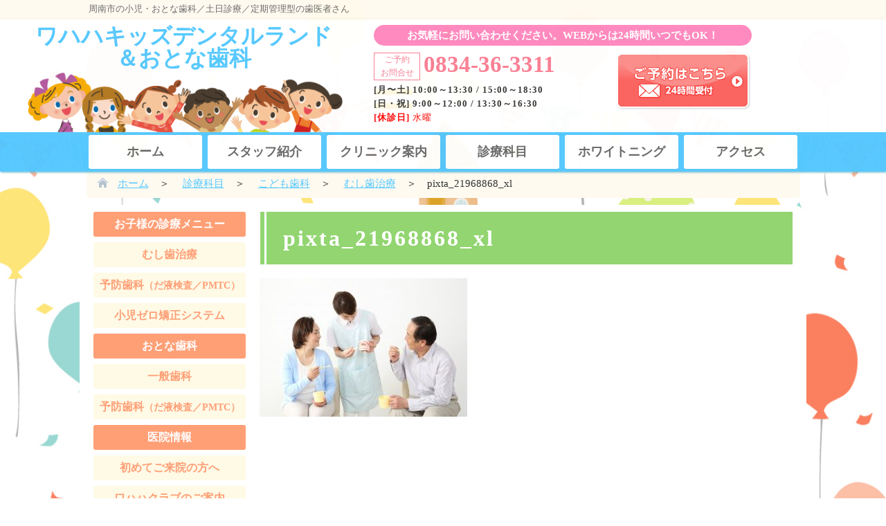

--- FILE ---
content_type: text/html; charset=UTF-8
request_url: https://todadc.com/treatment/child/mushiba/pixta_21968868_xl/
body_size: 12508
content:
<!DOCTYPE html>
<html lang="ja">
<head>
 <!-- Google Tag Manager -->
<script>(function(w,d,s,l,i){w[l]=w[l]||[];w[l].push({'gtm.start':
new Date().getTime(),event:'gtm.js'});var f=d.getElementsByTagName(s)[0],
j=d.createElement(s),dl=l!='dataLayer'?'&l='+l:'';j.async=true;j.src=
'https://www.googletagmanager.com/gtm.js?id='+i+dl;f.parentNode.insertBefore(j,f);
})(window,document,'script','dataLayer','GTM-N28B6V8N');</script>
<!-- End Google Tag Manager --> 
<!-- Google Tag Manager -->
<script>(function(w,d,s,l,i){w[l]=w[l]||[];w[l].push({'gtm.start':
new Date().getTime(),event:'gtm.js'});var f=d.getElementsByTagName(s)[0],
j=d.createElement(s),dl=l!='dataLayer'?'&l='+l:'';j.async=true;j.src=
'https://www.googletagmanager.com/gtm.js?id='+i+dl;f.parentNode.insertBefore(j,f);
})(window,document,'script','dataLayer','GTM-MBQRG2X');</script>
<!-- End Google Tag Manager -->
<meta charset="utf-8">
<meta name="format-detection" content="telephone=no" />
<meta name="viewport" content="width=device-width">
<link rel="stylesheet" href="https://todadc.com/wp-content/themes/dental/style.css" media="all" />
<link href="https://fonts.googleapis.com/icon?family=Material+Icons" rel="stylesheet">
<!--<link rel="stylesheet" href="https://mplus-webfonts.sourceforge.jp/mplus_webfonts.css">-->
<link href="https://fonts.googleapis.com/earlyaccess/mplus1p.css" rel="stylesheet" />
<link rel="stylesheet" href="https://todadc.com/wp-content/themes/dental/css/yellow.css" media="all" /><link rel="shortcut icon" href="https://todadc.com/wp-content/themes/dental/favicon.ico" />
<script src="https://ajax.googleapis.com/ajax/libs/jquery/1.7.2/jquery.min.js"></script>
<script src="https://todadc.com/wp-content/themes/dental/js/my_script.js" type="text/javascript"></script>
<!--[if lt IE 9]>
<script src="https://css3-mediaqueries-js.googlecode.com/svn/trunk/css3-mediaqueries.js"></script>
<![endif]-->
<script type="text/javascript" charset="utf-8">
$(function() {
    $('a').each(function(n){
        $m = $(this).attr('data-lightbox');
        if($m){
            var style = '<link rel="stylesheet" href="https://todadc.com/wp-content/themes/dental/css/lightbox.css">';
            $('head link:last').after(style);
            $.getScript("https://todadc.com/wp-content/themes/dental/js/lightbox.min.js");
            return false;
        }
    });
});
</script>
<meta name="keywords" content="山口県,周南市,大字久米,イオンタウン周南久米内,歯科,歯科医院,歯医者,ワハハキッズデンタルランド&amp;おとな歯科" />
<meta name='robots' content='index, follow, max-image-preview:large, max-snippet:-1, max-video-preview:-1' />

	<!-- This site is optimized with the Yoast SEO plugin v25.6 - https://yoast.com/wordpress/plugins/seo/ -->
	<title>pixta_21968868_xl - 山口県周南市大字久米のイオンタウン周南久米内の歯医者 ワハハキッズデンタルランド＆おとな歯科 イオンタウン周南久米</title>
	<meta name="description" content="山口県周南市大字久米のイオンタウン周南久米内の歯医者「ワハハキッズデンタルランド&amp;おとな歯科」です。当歯科医院は2016年12月1日に開院いたしますのでご近隣の皆様の来院を歯科医院一同こころよりお待ち申し上げます。" />
	<link rel="canonical" href="https://todadc.com/treatment/child/mushiba/pixta_21968868_xl/" />
	<meta property="og:locale" content="ja_JP" />
	<meta property="og:type" content="article" />
	<meta property="og:title" content="pixta_21968868_xl - 山口県周南市大字久米のイオンタウン周南久米内の歯医者 ワハハキッズデンタルランド＆おとな歯科 イオンタウン周南久米" />
	<meta property="og:description" content="山口県周南市大字久米のイオンタウン周南久米内の歯医者「ワハハキッズデンタルランド&amp;おとな歯科」です。当歯科医院は2016年12月1日に開院いたしますのでご近隣の皆様の来院を歯科医院一同こころよりお待ち申し上げます。" />
	<meta property="og:url" content="https://todadc.com/treatment/child/mushiba/pixta_21968868_xl/" />
	<meta property="og:site_name" content="ワハハキッズデンタルランド＆おとな歯科 イオンタウン周南久米" />
	<meta property="article:modified_time" content="2016-10-13T23:37:49+00:00" />
	<meta property="og:image" content="https://todadc.com/treatment/child/mushiba/pixta_21968868_xl" />
	<meta property="og:image:width" content="700" />
	<meta property="og:image:height" content="467" />
	<meta property="og:image:type" content="image/jpeg" />
	<meta name="twitter:card" content="summary_large_image" />
	<script type="application/ld+json" class="yoast-schema-graph">{"@context":"https://schema.org","@graph":[{"@type":"WebPage","@id":"https://todadc.com/treatment/child/mushiba/pixta_21968868_xl/","url":"https://todadc.com/treatment/child/mushiba/pixta_21968868_xl/","name":"pixta_21968868_xl - 山口県周南市大字久米のイオンタウン周南久米内の歯医者 ワハハキッズデンタルランド＆おとな歯科 イオンタウン周南久米","isPartOf":{"@id":"https://todadc.com/#website"},"primaryImageOfPage":{"@id":"https://todadc.com/treatment/child/mushiba/pixta_21968868_xl/#primaryimage"},"image":{"@id":"https://todadc.com/treatment/child/mushiba/pixta_21968868_xl/#primaryimage"},"thumbnailUrl":"https://todadc.com/wp-content/uploads/2016/10/pixta_21968868_XL-1.jpg","datePublished":"2016-10-13T23:32:22+00:00","dateModified":"2016-10-13T23:37:49+00:00","description":"山口県周南市大字久米のイオンタウン周南久米内の歯医者「ワハハキッズデンタルランド&おとな歯科」です。当歯科医院は2016年12月1日に開院いたしますのでご近隣の皆様の来院を歯科医院一同こころよりお待ち申し上げます。","breadcrumb":{"@id":"https://todadc.com/treatment/child/mushiba/pixta_21968868_xl/#breadcrumb"},"inLanguage":"ja","potentialAction":[{"@type":"ReadAction","target":["https://todadc.com/treatment/child/mushiba/pixta_21968868_xl/"]}]},{"@type":"ImageObject","inLanguage":"ja","@id":"https://todadc.com/treatment/child/mushiba/pixta_21968868_xl/#primaryimage","url":"https://todadc.com/wp-content/uploads/2016/10/pixta_21968868_XL-1.jpg","contentUrl":"https://todadc.com/wp-content/uploads/2016/10/pixta_21968868_XL-1.jpg","width":700,"height":467},{"@type":"BreadcrumbList","@id":"https://todadc.com/treatment/child/mushiba/pixta_21968868_xl/#breadcrumb","itemListElement":[{"@type":"ListItem","position":1,"name":"ホーム","item":"https://todadc.com/"},{"@type":"ListItem","position":2,"name":"診療科目","item":"https://todadc.com/treatment/"},{"@type":"ListItem","position":3,"name":"こども歯科","item":"https://todadc.com/treatment/child/"},{"@type":"ListItem","position":4,"name":"むし歯治療","item":"https://todadc.com/treatment/child/mushiba/"},{"@type":"ListItem","position":5,"name":"pixta_21968868_xl"}]},{"@type":"WebSite","@id":"https://todadc.com/#website","url":"https://todadc.com/","name":"ワハハキッズデンタルランド＆おとな歯科 イオンタウン周南久米","description":"","potentialAction":[{"@type":"SearchAction","target":{"@type":"EntryPoint","urlTemplate":"https://todadc.com/?s={search_term_string}"},"query-input":{"@type":"PropertyValueSpecification","valueRequired":true,"valueName":"search_term_string"}}],"inLanguage":"ja"}]}</script>
	<!-- / Yoast SEO plugin. -->


<script type="text/javascript">
/* <![CDATA[ */
window._wpemojiSettings = {"baseUrl":"https:\/\/s.w.org\/images\/core\/emoji\/15.0.3\/72x72\/","ext":".png","svgUrl":"https:\/\/s.w.org\/images\/core\/emoji\/15.0.3\/svg\/","svgExt":".svg","source":{"concatemoji":"https:\/\/todadc.com\/wp-includes\/js\/wp-emoji-release.min.js?ver=6.6.4"}};
/*! This file is auto-generated */
!function(i,n){var o,s,e;function c(e){try{var t={supportTests:e,timestamp:(new Date).valueOf()};sessionStorage.setItem(o,JSON.stringify(t))}catch(e){}}function p(e,t,n){e.clearRect(0,0,e.canvas.width,e.canvas.height),e.fillText(t,0,0);var t=new Uint32Array(e.getImageData(0,0,e.canvas.width,e.canvas.height).data),r=(e.clearRect(0,0,e.canvas.width,e.canvas.height),e.fillText(n,0,0),new Uint32Array(e.getImageData(0,0,e.canvas.width,e.canvas.height).data));return t.every(function(e,t){return e===r[t]})}function u(e,t,n){switch(t){case"flag":return n(e,"\ud83c\udff3\ufe0f\u200d\u26a7\ufe0f","\ud83c\udff3\ufe0f\u200b\u26a7\ufe0f")?!1:!n(e,"\ud83c\uddfa\ud83c\uddf3","\ud83c\uddfa\u200b\ud83c\uddf3")&&!n(e,"\ud83c\udff4\udb40\udc67\udb40\udc62\udb40\udc65\udb40\udc6e\udb40\udc67\udb40\udc7f","\ud83c\udff4\u200b\udb40\udc67\u200b\udb40\udc62\u200b\udb40\udc65\u200b\udb40\udc6e\u200b\udb40\udc67\u200b\udb40\udc7f");case"emoji":return!n(e,"\ud83d\udc26\u200d\u2b1b","\ud83d\udc26\u200b\u2b1b")}return!1}function f(e,t,n){var r="undefined"!=typeof WorkerGlobalScope&&self instanceof WorkerGlobalScope?new OffscreenCanvas(300,150):i.createElement("canvas"),a=r.getContext("2d",{willReadFrequently:!0}),o=(a.textBaseline="top",a.font="600 32px Arial",{});return e.forEach(function(e){o[e]=t(a,e,n)}),o}function t(e){var t=i.createElement("script");t.src=e,t.defer=!0,i.head.appendChild(t)}"undefined"!=typeof Promise&&(o="wpEmojiSettingsSupports",s=["flag","emoji"],n.supports={everything:!0,everythingExceptFlag:!0},e=new Promise(function(e){i.addEventListener("DOMContentLoaded",e,{once:!0})}),new Promise(function(t){var n=function(){try{var e=JSON.parse(sessionStorage.getItem(o));if("object"==typeof e&&"number"==typeof e.timestamp&&(new Date).valueOf()<e.timestamp+604800&&"object"==typeof e.supportTests)return e.supportTests}catch(e){}return null}();if(!n){if("undefined"!=typeof Worker&&"undefined"!=typeof OffscreenCanvas&&"undefined"!=typeof URL&&URL.createObjectURL&&"undefined"!=typeof Blob)try{var e="postMessage("+f.toString()+"("+[JSON.stringify(s),u.toString(),p.toString()].join(",")+"));",r=new Blob([e],{type:"text/javascript"}),a=new Worker(URL.createObjectURL(r),{name:"wpTestEmojiSupports"});return void(a.onmessage=function(e){c(n=e.data),a.terminate(),t(n)})}catch(e){}c(n=f(s,u,p))}t(n)}).then(function(e){for(var t in e)n.supports[t]=e[t],n.supports.everything=n.supports.everything&&n.supports[t],"flag"!==t&&(n.supports.everythingExceptFlag=n.supports.everythingExceptFlag&&n.supports[t]);n.supports.everythingExceptFlag=n.supports.everythingExceptFlag&&!n.supports.flag,n.DOMReady=!1,n.readyCallback=function(){n.DOMReady=!0}}).then(function(){return e}).then(function(){var e;n.supports.everything||(n.readyCallback(),(e=n.source||{}).concatemoji?t(e.concatemoji):e.wpemoji&&e.twemoji&&(t(e.twemoji),t(e.wpemoji)))}))}((window,document),window._wpemojiSettings);
/* ]]> */
</script>
<style id='wp-emoji-styles-inline-css' type='text/css'>

	img.wp-smiley, img.emoji {
		display: inline !important;
		border: none !important;
		box-shadow: none !important;
		height: 1em !important;
		width: 1em !important;
		margin: 0 0.07em !important;
		vertical-align: -0.1em !important;
		background: none !important;
		padding: 0 !important;
	}
</style>
<link rel='stylesheet' id='wp-block-library-css' href='https://todadc.com/wp-includes/css/dist/block-library/style.min.css?ver=6.6.4' type='text/css' media='all' />
<style id='classic-theme-styles-inline-css' type='text/css'>
/*! This file is auto-generated */
.wp-block-button__link{color:#fff;background-color:#32373c;border-radius:9999px;box-shadow:none;text-decoration:none;padding:calc(.667em + 2px) calc(1.333em + 2px);font-size:1.125em}.wp-block-file__button{background:#32373c;color:#fff;text-decoration:none}
</style>
<style id='global-styles-inline-css' type='text/css'>
:root{--wp--preset--aspect-ratio--square: 1;--wp--preset--aspect-ratio--4-3: 4/3;--wp--preset--aspect-ratio--3-4: 3/4;--wp--preset--aspect-ratio--3-2: 3/2;--wp--preset--aspect-ratio--2-3: 2/3;--wp--preset--aspect-ratio--16-9: 16/9;--wp--preset--aspect-ratio--9-16: 9/16;--wp--preset--color--black: #000000;--wp--preset--color--cyan-bluish-gray: #abb8c3;--wp--preset--color--white: #ffffff;--wp--preset--color--pale-pink: #f78da7;--wp--preset--color--vivid-red: #cf2e2e;--wp--preset--color--luminous-vivid-orange: #ff6900;--wp--preset--color--luminous-vivid-amber: #fcb900;--wp--preset--color--light-green-cyan: #7bdcb5;--wp--preset--color--vivid-green-cyan: #00d084;--wp--preset--color--pale-cyan-blue: #8ed1fc;--wp--preset--color--vivid-cyan-blue: #0693e3;--wp--preset--color--vivid-purple: #9b51e0;--wp--preset--gradient--vivid-cyan-blue-to-vivid-purple: linear-gradient(135deg,rgba(6,147,227,1) 0%,rgb(155,81,224) 100%);--wp--preset--gradient--light-green-cyan-to-vivid-green-cyan: linear-gradient(135deg,rgb(122,220,180) 0%,rgb(0,208,130) 100%);--wp--preset--gradient--luminous-vivid-amber-to-luminous-vivid-orange: linear-gradient(135deg,rgba(252,185,0,1) 0%,rgba(255,105,0,1) 100%);--wp--preset--gradient--luminous-vivid-orange-to-vivid-red: linear-gradient(135deg,rgba(255,105,0,1) 0%,rgb(207,46,46) 100%);--wp--preset--gradient--very-light-gray-to-cyan-bluish-gray: linear-gradient(135deg,rgb(238,238,238) 0%,rgb(169,184,195) 100%);--wp--preset--gradient--cool-to-warm-spectrum: linear-gradient(135deg,rgb(74,234,220) 0%,rgb(151,120,209) 20%,rgb(207,42,186) 40%,rgb(238,44,130) 60%,rgb(251,105,98) 80%,rgb(254,248,76) 100%);--wp--preset--gradient--blush-light-purple: linear-gradient(135deg,rgb(255,206,236) 0%,rgb(152,150,240) 100%);--wp--preset--gradient--blush-bordeaux: linear-gradient(135deg,rgb(254,205,165) 0%,rgb(254,45,45) 50%,rgb(107,0,62) 100%);--wp--preset--gradient--luminous-dusk: linear-gradient(135deg,rgb(255,203,112) 0%,rgb(199,81,192) 50%,rgb(65,88,208) 100%);--wp--preset--gradient--pale-ocean: linear-gradient(135deg,rgb(255,245,203) 0%,rgb(182,227,212) 50%,rgb(51,167,181) 100%);--wp--preset--gradient--electric-grass: linear-gradient(135deg,rgb(202,248,128) 0%,rgb(113,206,126) 100%);--wp--preset--gradient--midnight: linear-gradient(135deg,rgb(2,3,129) 0%,rgb(40,116,252) 100%);--wp--preset--font-size--small: 13px;--wp--preset--font-size--medium: 20px;--wp--preset--font-size--large: 36px;--wp--preset--font-size--x-large: 42px;--wp--preset--spacing--20: 0.44rem;--wp--preset--spacing--30: 0.67rem;--wp--preset--spacing--40: 1rem;--wp--preset--spacing--50: 1.5rem;--wp--preset--spacing--60: 2.25rem;--wp--preset--spacing--70: 3.38rem;--wp--preset--spacing--80: 5.06rem;--wp--preset--shadow--natural: 6px 6px 9px rgba(0, 0, 0, 0.2);--wp--preset--shadow--deep: 12px 12px 50px rgba(0, 0, 0, 0.4);--wp--preset--shadow--sharp: 6px 6px 0px rgba(0, 0, 0, 0.2);--wp--preset--shadow--outlined: 6px 6px 0px -3px rgba(255, 255, 255, 1), 6px 6px rgba(0, 0, 0, 1);--wp--preset--shadow--crisp: 6px 6px 0px rgba(0, 0, 0, 1);}:where(.is-layout-flex){gap: 0.5em;}:where(.is-layout-grid){gap: 0.5em;}body .is-layout-flex{display: flex;}.is-layout-flex{flex-wrap: wrap;align-items: center;}.is-layout-flex > :is(*, div){margin: 0;}body .is-layout-grid{display: grid;}.is-layout-grid > :is(*, div){margin: 0;}:where(.wp-block-columns.is-layout-flex){gap: 2em;}:where(.wp-block-columns.is-layout-grid){gap: 2em;}:where(.wp-block-post-template.is-layout-flex){gap: 1.25em;}:where(.wp-block-post-template.is-layout-grid){gap: 1.25em;}.has-black-color{color: var(--wp--preset--color--black) !important;}.has-cyan-bluish-gray-color{color: var(--wp--preset--color--cyan-bluish-gray) !important;}.has-white-color{color: var(--wp--preset--color--white) !important;}.has-pale-pink-color{color: var(--wp--preset--color--pale-pink) !important;}.has-vivid-red-color{color: var(--wp--preset--color--vivid-red) !important;}.has-luminous-vivid-orange-color{color: var(--wp--preset--color--luminous-vivid-orange) !important;}.has-luminous-vivid-amber-color{color: var(--wp--preset--color--luminous-vivid-amber) !important;}.has-light-green-cyan-color{color: var(--wp--preset--color--light-green-cyan) !important;}.has-vivid-green-cyan-color{color: var(--wp--preset--color--vivid-green-cyan) !important;}.has-pale-cyan-blue-color{color: var(--wp--preset--color--pale-cyan-blue) !important;}.has-vivid-cyan-blue-color{color: var(--wp--preset--color--vivid-cyan-blue) !important;}.has-vivid-purple-color{color: var(--wp--preset--color--vivid-purple) !important;}.has-black-background-color{background-color: var(--wp--preset--color--black) !important;}.has-cyan-bluish-gray-background-color{background-color: var(--wp--preset--color--cyan-bluish-gray) !important;}.has-white-background-color{background-color: var(--wp--preset--color--white) !important;}.has-pale-pink-background-color{background-color: var(--wp--preset--color--pale-pink) !important;}.has-vivid-red-background-color{background-color: var(--wp--preset--color--vivid-red) !important;}.has-luminous-vivid-orange-background-color{background-color: var(--wp--preset--color--luminous-vivid-orange) !important;}.has-luminous-vivid-amber-background-color{background-color: var(--wp--preset--color--luminous-vivid-amber) !important;}.has-light-green-cyan-background-color{background-color: var(--wp--preset--color--light-green-cyan) !important;}.has-vivid-green-cyan-background-color{background-color: var(--wp--preset--color--vivid-green-cyan) !important;}.has-pale-cyan-blue-background-color{background-color: var(--wp--preset--color--pale-cyan-blue) !important;}.has-vivid-cyan-blue-background-color{background-color: var(--wp--preset--color--vivid-cyan-blue) !important;}.has-vivid-purple-background-color{background-color: var(--wp--preset--color--vivid-purple) !important;}.has-black-border-color{border-color: var(--wp--preset--color--black) !important;}.has-cyan-bluish-gray-border-color{border-color: var(--wp--preset--color--cyan-bluish-gray) !important;}.has-white-border-color{border-color: var(--wp--preset--color--white) !important;}.has-pale-pink-border-color{border-color: var(--wp--preset--color--pale-pink) !important;}.has-vivid-red-border-color{border-color: var(--wp--preset--color--vivid-red) !important;}.has-luminous-vivid-orange-border-color{border-color: var(--wp--preset--color--luminous-vivid-orange) !important;}.has-luminous-vivid-amber-border-color{border-color: var(--wp--preset--color--luminous-vivid-amber) !important;}.has-light-green-cyan-border-color{border-color: var(--wp--preset--color--light-green-cyan) !important;}.has-vivid-green-cyan-border-color{border-color: var(--wp--preset--color--vivid-green-cyan) !important;}.has-pale-cyan-blue-border-color{border-color: var(--wp--preset--color--pale-cyan-blue) !important;}.has-vivid-cyan-blue-border-color{border-color: var(--wp--preset--color--vivid-cyan-blue) !important;}.has-vivid-purple-border-color{border-color: var(--wp--preset--color--vivid-purple) !important;}.has-vivid-cyan-blue-to-vivid-purple-gradient-background{background: var(--wp--preset--gradient--vivid-cyan-blue-to-vivid-purple) !important;}.has-light-green-cyan-to-vivid-green-cyan-gradient-background{background: var(--wp--preset--gradient--light-green-cyan-to-vivid-green-cyan) !important;}.has-luminous-vivid-amber-to-luminous-vivid-orange-gradient-background{background: var(--wp--preset--gradient--luminous-vivid-amber-to-luminous-vivid-orange) !important;}.has-luminous-vivid-orange-to-vivid-red-gradient-background{background: var(--wp--preset--gradient--luminous-vivid-orange-to-vivid-red) !important;}.has-very-light-gray-to-cyan-bluish-gray-gradient-background{background: var(--wp--preset--gradient--very-light-gray-to-cyan-bluish-gray) !important;}.has-cool-to-warm-spectrum-gradient-background{background: var(--wp--preset--gradient--cool-to-warm-spectrum) !important;}.has-blush-light-purple-gradient-background{background: var(--wp--preset--gradient--blush-light-purple) !important;}.has-blush-bordeaux-gradient-background{background: var(--wp--preset--gradient--blush-bordeaux) !important;}.has-luminous-dusk-gradient-background{background: var(--wp--preset--gradient--luminous-dusk) !important;}.has-pale-ocean-gradient-background{background: var(--wp--preset--gradient--pale-ocean) !important;}.has-electric-grass-gradient-background{background: var(--wp--preset--gradient--electric-grass) !important;}.has-midnight-gradient-background{background: var(--wp--preset--gradient--midnight) !important;}.has-small-font-size{font-size: var(--wp--preset--font-size--small) !important;}.has-medium-font-size{font-size: var(--wp--preset--font-size--medium) !important;}.has-large-font-size{font-size: var(--wp--preset--font-size--large) !important;}.has-x-large-font-size{font-size: var(--wp--preset--font-size--x-large) !important;}
:where(.wp-block-post-template.is-layout-flex){gap: 1.25em;}:where(.wp-block-post-template.is-layout-grid){gap: 1.25em;}
:where(.wp-block-columns.is-layout-flex){gap: 2em;}:where(.wp-block-columns.is-layout-grid){gap: 2em;}
:root :where(.wp-block-pullquote){font-size: 1.5em;line-height: 1.6;}
</style>
<link rel='stylesheet' id='biz-cal-style-css' href='https://todadc.com/wp-content/plugins/biz-calendar/biz-cal.css?ver=2.2.0' type='text/css' media='all' />
<link rel='stylesheet' id='contact-form-7-css' href='https://todadc.com/wp-content/plugins/contact-form-7/includes/css/styles.css?ver=6.0.6' type='text/css' media='all' />
<link rel='stylesheet' id='sb-type-std-css' href='https://todadc.com/wp-content/plugins/speech-bubble/css/sb-type-std.css?ver=6.6.4' type='text/css' media='all' />
<link rel='stylesheet' id='sb-type-fb-css' href='https://todadc.com/wp-content/plugins/speech-bubble/css/sb-type-fb.css?ver=6.6.4' type='text/css' media='all' />
<link rel='stylesheet' id='sb-type-fb-flat-css' href='https://todadc.com/wp-content/plugins/speech-bubble/css/sb-type-fb-flat.css?ver=6.6.4' type='text/css' media='all' />
<link rel='stylesheet' id='sb-type-ln-css' href='https://todadc.com/wp-content/plugins/speech-bubble/css/sb-type-ln.css?ver=6.6.4' type='text/css' media='all' />
<link rel='stylesheet' id='sb-type-ln-flat-css' href='https://todadc.com/wp-content/plugins/speech-bubble/css/sb-type-ln-flat.css?ver=6.6.4' type='text/css' media='all' />
<link rel='stylesheet' id='sb-type-pink-css' href='https://todadc.com/wp-content/plugins/speech-bubble/css/sb-type-pink.css?ver=6.6.4' type='text/css' media='all' />
<link rel='stylesheet' id='sb-type-rtail-css' href='https://todadc.com/wp-content/plugins/speech-bubble/css/sb-type-rtail.css?ver=6.6.4' type='text/css' media='all' />
<link rel='stylesheet' id='sb-type-drop-css' href='https://todadc.com/wp-content/plugins/speech-bubble/css/sb-type-drop.css?ver=6.6.4' type='text/css' media='all' />
<link rel='stylesheet' id='sb-type-think-css' href='https://todadc.com/wp-content/plugins/speech-bubble/css/sb-type-think.css?ver=6.6.4' type='text/css' media='all' />
<link rel='stylesheet' id='sb-no-br-css' href='https://todadc.com/wp-content/plugins/speech-bubble/css/sb-no-br.css?ver=6.6.4' type='text/css' media='all' />
<link rel='stylesheet' id='default-icon-styles-css' href='https://todadc.com/wp-content/plugins/svg-vector-icon-plugin/public/../admin/css/wordpress-svg-icon-plugin-style.min.css?ver=6.6.4' type='text/css' media='all' />
<link rel='stylesheet' id='wpcf7-redirect-script-frontend-css' href='https://todadc.com/wp-content/plugins/wpcf7-redirect/build/assets/frontend-script.css?ver=2c532d7e2be36f6af233' type='text/css' media='all' />
<!--n2css--><!--n2js--><script type="text/javascript" src="https://todadc.com/wp-includes/js/jquery/jquery.min.js?ver=3.7.1" id="jquery-core-js"></script>
<script type="text/javascript" src="https://todadc.com/wp-includes/js/jquery/jquery-migrate.min.js?ver=3.4.1" id="jquery-migrate-js"></script>
<script type="text/javascript" id="biz-cal-script-js-extra">
/* <![CDATA[ */
var bizcalOptions = {"holiday_title":"\u4f11\u8a3a\u65e5\u53ca\u3073\u81e8\u6642\u4f11\u8a3a\u65e5","wed":"on","temp_holidays":"2017-04-21\r\n2017-05-02\r\n2017-05-14\r\n2017-05-22\r\n2017-06-04\r\n2017-06-15\r\n2017-08-03\r\n2017-08-14\r\n2017-08-15\r\n2017-08-16\r\n2017-11-05\r\n2017-12-16\r\n2017-12-30\r\n2017-12-31\r\n2018-01-01\r\n2018-01-02\r\n2018-01-03\r\n2018-01-04\r\n2018-04-13\r\n2018-04-30\r\n2018-05-01\r\n2018-07-27\r\n2018-08-14\r\n2018-12-15\r\n2018-12-30\r\n2018-12-31\r\n2019-01-01\r\n2019-01-03\r\n2019-01-04\r\n2019-04-29\r\n2019-05-02\r\n2019-05-03\r\n2019-05-04\r\n2019-05-17\r\n2019-08-12\r\n2019-12-15\r\n2019-12-30\r\n2020-01-02\r\n2020-01-03\r\n2020-01-04\r\n2020-01-23\r\n2020-02-18\r\n2020-02-25\r\n2020-05-04\r\n2020-05-05\r\n2021-05-03\r\n2021-05-04\r\n2021-08-13\r\n2021-08-14\r\n2021-08-15\r\n2021-11-16\r\n2021-12-29\r\n2021-12-30\r\n2021-12-31\r\n2022-01-01\r\n2022-01-02\r\n2022-01-03\r\n2022-01-04\r\n2022-01-05\r\n2022-05-02\r\n2022-05-03\r\n2022-05-04\r\n2022-05-05\r\n2022-08-12\r\n2022-08-13\r\n2022-08-14\r\n2022-09-19\r\n2022-12-15\r\n2022-12-30\r\n2022-12-31\r\n2023-01-01\r\n2023-01-02\r\n2023-01-03\r\n2023-01-04\r\n2023-05-03\r\n2023-05-04\r\n2023-05-05\r\n2023-08-13\r\n2023-08-14\r\n2023-08-15\r\n2023-12-15\r\n2023-12-30\r\n2023-12-31\r\n2024-01-01\r\n2024-01-02\r\n2024-01-03\r\n2024-01-04\r\n2024-05-03\r\n2024-05-04\r\n2024-05-05\r\n2024-05-06\r\n2024-12-15\r\n2024-12-29\r\n2024-12-30\r\n2024-12-31\r\n2025-01-01\r\n2025-01-02\r\n2025-01-03\r\n2025-04-22\r\n2025-05-03\r\n2025-05-04\r\n2025-05-05\r\n2025-05-06\r\n2025-05-07\r\n2025-08-11\r\n2025-08-12\r\n2025-08-13\r\n2025-08-14\r\n2025-08-15\r\n2025-12-15\r\n2025-12-29\r\n2025-12-30\r\n2025-10-31\r\n2026-01-01\r\n2026-01-02\r\n2026-01-03","temp_weekdays":"2019-05-21\r\n2019-05-28\r\n2019-06-11\r\n2019-06-18\r\n2021-08-11\r\n2022-08-10\r\n","eventday_title":"\u5348\u524d\u307e\u305f\u306f\u5348\u5f8c\u306e\u307f\u8a3a\u7642\u3000\u203b\u8a73\u3057\u304f\u306f\u300cNEWS\u300d\u306e\u304a\u77e5\u3089\u305b\u3092\u3054\u78ba\u8a8d\u304f\u3060\u3055\u3044","eventday_url":"","eventdays":"2019-04-19\r\n2019-05-05\r\n2019-06-28\r\n2019-08-23\r\n2019-10-04\r\n2020-02-07\r\n2021-06-04\r\n2022-02-04\r\n2022-04-22\r\n2022-08-19\r\n2022-10-21\r\n2022-12-28\r\n2023-11-10\r\n2024-04-16\r\n2024-06-21\r\n2024-08-09\r\n2024-11-08\r\n2024-12-16\r\n2024-12-26\r\n2024-12-28\r\n2025-02-14\r\n2025-06-27\r\n2025-08-08\r\n2025-10-17\r\n2025-12-05","month_limit":"\u5236\u9650\u306a\u3057","nextmonthlimit":"12","prevmonthlimit":"12","plugindir":"https:\/\/todadc.com\/wp-content\/plugins\/biz-calendar\/","national_holiday":""};
/* ]]> */
</script>
<script type="text/javascript" src="https://todadc.com/wp-content/plugins/biz-calendar/calendar.js?ver=2.2.0" id="biz-cal-script-js"></script>
<link rel="https://api.w.org/" href="https://todadc.com/wp-json/" /><link rel="alternate" title="JSON" type="application/json" href="https://todadc.com/wp-json/wp/v2/media/2697" /><link rel='shortlink' href='https://todadc.com/?p=2697' />
<link rel="alternate" title="oEmbed (JSON)" type="application/json+oembed" href="https://todadc.com/wp-json/oembed/1.0/embed?url=https%3A%2F%2Ftodadc.com%2Ftreatment%2Fchild%2Fmushiba%2Fpixta_21968868_xl%2F" />
<link rel="alternate" title="oEmbed (XML)" type="text/xml+oembed" href="https://todadc.com/wp-json/oembed/1.0/embed?url=https%3A%2F%2Ftodadc.com%2Ftreatment%2Fchild%2Fmushiba%2Fpixta_21968868_xl%2F&#038;format=xml" />
<meta name="framework" content="Alkivia Framework 0.8" />
		<style type="text/css" id="wp-custom-css">
			.top_banner{
margin-bottom:30px;
}		</style>
		</head>

<body data-rsssl=1>
 <!-- Google Tag Manager (noscript) -->
<noscript><iframe src="https://www.googletagmanager.com/ns.html?id=GTM-N28B6V8N"
height="0" width="0" style="display:none;visibility:hidden"></iframe></noscript>
<!-- End Google Tag Manager (noscript) --> 
<!-- Google Tag Manager (noscript) -->
<noscript><iframe src="https://www.googletagmanager.com/ns.html?id=GTM-MBQRG2X"
height="0" width="0" style="display:none;visibility:hidden"></iframe></noscript>
<!-- End Google Tag Manager (noscript) -->
<!--▼Start wrapper-->
<section class="wrapper" id="top">
  <div id="headerFixedBox">
   <div class="top_bg">
        <h1>周南市の小児・おとな歯科／土日診療／定期管理型の歯医者さん</h1>
        </div>
    <header id="head-top">
      <section class="head-lcont">
          <h2><a href="https://todadc.com">ワハハキッズデンタルランド＆おとな歯科<!--ワハハキッズデンタルランド＆おとな歯科 イオンタウン周南久米--><!--<br> <span class="small lead">Ohama Dental Clinic</span>--><!--<img src="https://todadc.com/wp-content/themes/dental/img/logo_new.jpg" alt="ワハハキッズデンタルランド＆おとな歯科 イオンタウン周南久米" />--></a></h2>
      </section>
      <section class="head-rcont">
        <div class="headBar"> お気軽にお問い合わせください。WEBからは24時間いつでもOK！ </div>
        <section class="headcall">
          <section class="headtelnumber_2type clearfix">
                        <!--<p><span>フリーダイヤル（無料）／&ensp;携帯・PHSからもご利用になれます。</span></p>-->
            <dl class="number_01">
              <!--<dt><img src="https://todadc.com/wp-content/themes/dental/img/free1.gif" width="60" height="" alt=""/></dt>-->
              <dt>ご予約<br>
                お問合せ</dt>
              <dd>0834-36-3311</dd>
            </dl>
                        <!----> 
          </section>
          <section class="headcallinfo">
          
            <p><strong><span class="by"> [月〜土] </span>
			               10:00～13:30 / 15:00～18:30              			  </strong>
               <br>
                <!--<strong> [&nbsp;&nbsp;&nbsp;土&nbsp;&nbsp;&nbsp;] 10:00～13:30 / 15:00～17：00</strong> <br>-->
                 <strong><span class="by"> [日・祝] </span>9:00～12:00 / 13:30～16:30<!--16:30--></strong>&emsp;<br>
               <!--<strong>&emsp;&emsp;[水]&emsp;&emsp; </strong>9:00～13:00 / 15:00～18:00 <br>
               <strong>&emsp;&emsp;[金]&emsp;&emsp; </strong>9:30～13:00 / 15:00?18:30 -->
              <!-- <span class="small">※土曜は14:30～18:30</span><br>-->
              <strong class="red">[休診日]</strong>
              <span class="red">水曜</span>
                          </p>
            
          </section>
        </section>
        <a href="https://todadc.com/inquiry"><img src="https://todadc.com/wp-content/themes/dental/img/common/btn_s-inquiry.png" alt="ご予約はこちら 24時間受付"></a>
        <div style="position: absolute;right: 0rem;top: .2rem;">
       <!-- <a href="https://www.shikaosusume.com/introduction/todadc/" target="_blank"><img src="https://todadc.com/wp-content/themes/dental/img/common/topb.png" alt="歯医者の選び方2020年バナー" width="135"></a>-->
      </div>
      </section>
    </header>
    <nav id="gnavi">
      <ul id="menu-pc%ef%bc%9a%e3%82%b0%e3%83%ad%e3%83%bc%e3%83%90%e3%83%ab%e3%83%8a%e3%83%93%e3%82%b2%e3%83%bc%e3%82%b7%e3%83%a7%e3%83%b3" class="navbar-nav"><li><a href="https://todadc.com/">ホーム</a></li>
<li><a href="https://todadc.com/staff/">スタッフ紹介</a></li>
<li><a href="https://todadc.com/about/">クリニック案内</a></li>
<li><a href="https://todadc.com/treatment/">診療科目</a></li>
<li><a href="https://todadc.com/whitening/">ホワイトニング</a></li>
<li><a href="https://todadc.com/map/">アクセス</a></li>
</ul>      <div class="clearfix"></div>
    </nav>
  </div>
</section>
<div id="contents">

<div class="container cf">

<p class="breadcrumb">
  <a href="https://todadc.com">ホーム</a>&#12288;＞&#12288;
    <a href="https://todadc.com/treatment/" title="診療科目">
  診療科目</a>&#12288;＞&#12288;  <a href="https://todadc.com/treatment/child/" title="こども歯科">
  こども歯科</a>&#12288;＞&#12288;  <a href="https://todadc.com/treatment/child/mushiba/" title="むし歯治療">
  むし歯治療</a>&#12288;＞&#12288;pixta_21968868_xl</p>

<div id="main_contents" class="clearfix">

<section id="left_column" class="clearfix">
    <div id="left_navi">

    <li><h3>お子様の診療メニュー</h3><div class="menu-%e3%81%8a%e5%ad%90%e6%a7%98%e3%81%ae%e8%a8%ba%e7%99%82%e3%83%a1%e3%83%8b%e3%83%a5%e3%83%bc-container"><ul id="menu-%e3%81%8a%e5%ad%90%e6%a7%98%e3%81%ae%e8%a8%ba%e7%99%82%e3%83%a1%e3%83%8b%e3%83%a5%e3%83%bc" class="menu"><li><a href="https://todadc.com/treatment/child/mushiba/">むし歯治療</a></li>
<li><a href="https://todadc.com/treatment/child/prevent/">予防歯科<span class="small">（だ液検査／PMTC）</span></a></li>
<li><a href="https://todadc.com/treatment/child/ortho/">小児ゼロ矯正システム</a></li>
</ul></div></li><li><h3>おとな歯科</h3><div class="menu-%e3%81%8a%e3%81%a8%e3%81%aa%e6%ad%af%e7%a7%91-container"><ul id="menu-%e3%81%8a%e3%81%a8%e3%81%aa%e6%ad%af%e7%a7%91" class="menu"><li><a href="https://todadc.com/treatment/adult/general/">一般歯科</a></li>
<li><a href="https://todadc.com/treatment/adult/prevent-a/">予防歯科<span class="small">（だ液検査／PMTC）</span></a></li>
</ul></div></li><li><h3>医院情報</h3><div class="menu-%e5%8c%bb%e9%99%a2%e6%83%85%e5%a0%b1-container"><ul id="menu-%e5%8c%bb%e9%99%a2%e6%83%85%e5%a0%b1" class="menu"><li><a href="https://todadc.com/first/">初めてご来院の方へ</a></li>
<li><a href="https://todadc.com/intro/">ワハハクラブのご案内</a></li>
<li><a href="https://todadc.com/equipment/">医院風景</a></li>
<li><a href="https://todadc.com/kiki/">設備紹介</a></li>
<li><a href="https://todadc.com/inquiry/">予約・お問合せ</a></li>
<li><a href="https://todadc.com/map/">アクセス</a></li>
<li><a href="https://todadc.com/news/">医院からのお知らせ</a></li>
<li><a href="https://todadc.com/privacy/">プライバシーポリシー</a></li>
<li><a href="https://todadc.com/sitemap/">サイトマップ</a></li>
</ul></div></li>
<br>
<div class="top_bnr">
  <h3 class="">診療受付時間</h3>
  <div id='biz_calendar'></div></div>
  <p><strong>[月曜〜土曜]</strong><br>
10:00～13:30／15:00～18:30 <br>
<strong>[日・祝]</strong><br>
9:00～12:00／13:30～16:30<!--〜16:30--></dd>
  </dl>
  <br>
<div class="map_part">
  <h3 class="">アクセス</h3>
  <div class="top_map">
          <iframe src="https://www.google.com/maps/embed?pb=!1m18!1m12!1m3!1d3306.232728205349!2d131.84222355157138!3d34.037900780514846!2m3!1f0!2f0!3f0!3m2!1i1024!2i768!4f13.1!3m3!1m2!1s0x3544e0d432ddfdb7%3A0xad8c98f1e97b3ddf!2z44Kk44Kq44Oz44K_44Km44Oz5ZGo5Y2X5LmF57Gz!5e0!3m2!1sja!2sjp!4v1478594255523" width="220" height="220" frameborder="0" style="border:0" allowfullscreen></iframe>      </div>
<!--    <p>
【所在地】<br>-->
      〒745-0809 山口県周南市久米中央5丁目8番1号 イオンタウン周南久米<br><br>
    <!--    土日診療／市道櫛浜久米線沿いファミリーマート向かい イオンタウン周南久米  -->
<iframe src="https://www.facebook.com/plugins/page.php?href=https%3A%2F%2Fwww.facebook.com%2F%25E3%2583%25AF%25E3%2583%258F%25E3%2583%258F%25E3%2582%25AD%25E3%2583%2583%25E3%2582%25BA%25E3%2583%2587%25E3%2583%25B3%25E3%2582%25BF%25E3%2583%25AB%25E3%2583%25A9%25E3%2583%25B3%25E3%2583%2589%25E3%2581%258A%25E3%2581%25A8%25E3%2581%25AA%25E6%25AD%25AF%25E7%25A7%2591-574894062702099%2F&tabs=timeline&width=220&height=500&small_header=false&adapt_container_width=true&hide_cover=false&show_facepile=true&appId" width="220" height="500" style="border:none;overflow:hidden" scrolling="no" frameborder="0" allowTransparency="true"></iframe>
</div>
<br>
<div class="">
<a href="https://www.instagram.com/wahaha_shunan/" target="_blank"><img src="https://todadc.com/wp-content/themes/dental/img/instagram.jpg" class="img" width="200px"></a>
</div>
<br>
<div class="time_part">
  <h3 class="">本院ホームページ</h3>
	<p class="center"><a href="http://www.eishinkai.jp/" target="_blank"><img src="https://todadc.com/wp-content/themes/dental/img/top/bnr_1006_toda.jpg" class="img" width="200px"></a></p>
</div>
</div></section><!--left_column-->

<div id="right_column">
  <section class="bg-tit">
    <div class="tit-box">
      <h2><!--むし歯治療-->pixta_21968868_xl </h2>
    </div>
  </section>
      <p class="attachment"><a href='https://todadc.com/wp-content/uploads/2016/10/pixta_21968868_XL-1.jpg'><img fetchpriority="high" decoding="async" width="300" height="200" src="https://todadc.com/wp-content/uploads/2016/10/pixta_21968868_XL-1-300x200.jpg" class="attachment-medium size-medium" alt="" srcset="https://todadc.com/wp-content/uploads/2016/10/pixta_21968868_XL-1-300x200.jpg 300w, https://todadc.com/wp-content/uploads/2016/10/pixta_21968868_XL-1.jpg 700w" sizes="(max-width: 300px) 100vw, 300px" /></a></p>
  

</div><!--right_column-->

</div><!--main_contents-->


<div class="wrapper02">
  <section class="widcont">
    <div class="inq-box">
      <div class="inq-cont">
        <div class="h3_box">
          <h3>
                        ワハハキッズデンタルランド＆おとな歯科に
                        お気軽にご相談ください。</h3>
        </div>
        <section class="inq-l"> <img src="https://todadc.com/wp-content/themes/dental/img/common/footer_left.jpg" width="200" height="" alt="" class="inq_img"> </section>
        <section class="inq-r"> <a href="https://todadc.com/inquiry"><img src="https://todadc.com/wp-content/themes/dental/img/common/btn_inquiry.png" alt="お問い合わせはこちら　24時間受付" class="yoyaku_btn" width="270" height="100"></a>
          <section class="headtelnumber_2type inq_number_2type">
                        <!--<p><span>フリーダイヤル（無料）／&ensp;携帯・PHSからもご利用になれます。</span></p>-->
            <dl class="number_01">
              <!--<dt><img src="https://todadc.com/wp-content/themes/dental/img/free1.gif" width="80" height="" alt="フリーダイヤル"/></dt>-->
              <dt>ご予約<br>
                お問合せ</dt>
              <dd>0834-36-3311</dd>
            </dl>
                        <!-- --> 
          </section>
          <div class="inq-call">
                        <p>〒745-0809 山口県周南市久米中央5丁目8番1号 イオンタウン周南久米 </p>
                                    <p class="access">土日診療／市道櫛浜久米線沿いファミリーマート向かい イオンタウン周南久米</p>
                      </div>
          <div class="clearfix"></div>
          <section class="map"> <iframe src="https://www.google.com/maps/embed?pb=!1m18!1m12!1m3!1d3306.232728205349!2d131.84222355157138!3d34.037900780514846!2m3!1f0!2f0!3f0!3m2!1i1024!2i768!4f13.1!3m3!1m2!1s0x3544e0d432ddfdb7%3A0xad8c98f1e97b3ddf!2z44Kk44Kq44Oz44K_44Km44Oz5ZGo5Y2X5LmF57Gz!5e0!3m2!1sja!2sjp!4v1478594255523" width="220" height="220" frameborder="0" style="border:0" allowfullscreen></iframe> </section>
          <!--mapbox--> 
          <br>
                    <table class="time_table">
            <thead>
              <tr>
                <th class="w23">診療時間</th>
                <th class="w09">月</th>
                <th class="w09">火</th>
                <th class="w09">水</th>
                <th class="w09">木</th>
                <th class="w09">金</th>
                <th class="w09">土</th>
                <th class="w09">日</th>
                <th class="w09">祝</th>
              </tr>
            </thead>
            <tbody>
              <tr>
                <td>10:00～13:30</td>
                <!--<td>●</td><td>●</td><td>●</td><td>－</td><td>●</td><td>●</td><td>－</td><td>－</td>-->
                <td>●</td>
                <td>●</td>
                <td>休</td>
                <td>●</td>
                <td>●</td>
                <td>●<!--<sup class="lb small red">※</sup>--></td>
                <td colspan="2" rowspan="2">9:00～12:00<br>13:30～16:30<!--9:00～16:30--><!--10:00～16:30--></td>
                <!-- <td>●</td> -->
              </tr>
                            <tr>
                <td>15:00～18:30</td>
                <td>●</td>
                <td>●</td>
                <td>休</td>
                <td>●</td>
                <td>●</td>
                <td>●<!--<sup class="lb small red">※</sup>--></td>
                <!--<td colspan="2">17時まで</td> -->
                <!-- <td>※</td> -->
              </tr>
                          </tbody>
          </table>
                    <p class="center mb10"><strong>土日・祝日も診療！</strong><br>
<span class="lb red bold">※</span> 土曜日は通常通り<strong class="by">18時00分</strong>まで、日曜・祝日は<strong class="by">9:00～12:00 / 13:30～16:30まで<!--～16:30--></strong>の診療になります。</p>
          <p class="limit"> <strong class="red">[休診日]</strong>&nbsp;水曜
          </p>
                  </section>
        <div class="clearfix"></div>
      </div>
    </div>
  </section>
</div>
<!-- / wrapper02 -->

<p id="page-top"><a href="#top">PAGE TOP</a></p>
<footer id="footbox">
  <section class="widcont">
    <ul class="footnav"><li><a href="https://todadc.com/">ホーム</a></li>
<li><a href="https://todadc.com/privacy/">プライバシーポリシー</a></li>
<li><a href="https://todadc.com/sitemap/">サイトマップ</a></li>
</ul>    <div class="clearfix"></div>
    <p class="copy"><small>Copyright © 2025 ワハハキッズデンタルランド＆おとな歯科 All Rights Reserved.</small></p>
  </section>
</footer>

<script type="text/javascript" src="https://todadc.com/wp-includes/js/dist/hooks.min.js?ver=2810c76e705dd1a53b18" id="wp-hooks-js"></script>
<script type="text/javascript" src="https://todadc.com/wp-includes/js/dist/i18n.min.js?ver=5e580eb46a90c2b997e6" id="wp-i18n-js"></script>
<script type="text/javascript" id="wp-i18n-js-after">
/* <![CDATA[ */
wp.i18n.setLocaleData( { 'text direction\u0004ltr': [ 'ltr' ] } );
/* ]]> */
</script>
<script type="text/javascript" src="https://todadc.com/wp-content/plugins/contact-form-7/includes/swv/js/index.js?ver=6.0.6" id="swv-js"></script>
<script type="text/javascript" id="contact-form-7-js-translations">
/* <![CDATA[ */
( function( domain, translations ) {
	var localeData = translations.locale_data[ domain ] || translations.locale_data.messages;
	localeData[""].domain = domain;
	wp.i18n.setLocaleData( localeData, domain );
} )( "contact-form-7", {"translation-revision-date":"2025-04-11 06:42:50+0000","generator":"GlotPress\/4.0.1","domain":"messages","locale_data":{"messages":{"":{"domain":"messages","plural-forms":"nplurals=1; plural=0;","lang":"ja_JP"},"This contact form is placed in the wrong place.":["\u3053\u306e\u30b3\u30f3\u30bf\u30af\u30c8\u30d5\u30a9\u30fc\u30e0\u306f\u9593\u9055\u3063\u305f\u4f4d\u7f6e\u306b\u7f6e\u304b\u308c\u3066\u3044\u307e\u3059\u3002"],"Error:":["\u30a8\u30e9\u30fc:"]}},"comment":{"reference":"includes\/js\/index.js"}} );
/* ]]> */
</script>
<script type="text/javascript" id="contact-form-7-js-before">
/* <![CDATA[ */
var wpcf7 = {
    "api": {
        "root": "https:\/\/todadc.com\/wp-json\/",
        "namespace": "contact-form-7\/v1"
    }
};
/* ]]> */
</script>
<script type="text/javascript" src="https://todadc.com/wp-content/plugins/contact-form-7/includes/js/index.js?ver=6.0.6" id="contact-form-7-js"></script>
<script type="text/javascript" id="wpcf7-redirect-script-js-extra">
/* <![CDATA[ */
var wpcf7r = {"ajax_url":"https:\/\/todadc.com\/wp-admin\/admin-ajax.php"};
/* ]]> */
</script>
<script type="text/javascript" src="https://todadc.com/wp-content/plugins/wpcf7-redirect/build/assets/frontend-script.js?ver=2c532d7e2be36f6af233" id="wpcf7-redirect-script-js"></script>
<!-- Google Code for &#12473;&#12510;&#12507;&#38651;&#35441;CV Conversion Page
In your html page, add the snippet and call
goog_report_conversion when someone clicks on the
phone number link or button. -->
<script type="text/javascript">
  /* <![CDATA[ */
  goog_snippet_vars = function() {
    var w = window;
    w.google_conversion_id = 862512087;
    w.google_conversion_label = "sqzMCKW8y20Q18ejmwM";
    w.google_remarketing_only = false;
  }
  // DO NOT CHANGE THE CODE BELOW.
  goog_report_conversion = function(url) {
    goog_snippet_vars();
    window.google_conversion_format = "3";
    var opt = new Object();
    opt.onload_callback = function() {
    if (typeof(url) != 'undefined') {
      window.location = url;
    }
  }
  var conv_handler = window['google_trackConversion'];
  if (typeof(conv_handler) == 'function') {
    conv_handler(opt);
  }
}
/* ]]> */
</script>
<script type="text/javascript"
  src="//www.googleadservices.com/pagead/conversion_async.js">
</script>

<!-- yahoo -->
<!-- Google Code for &#12473;&#12510;&#12507;&#38651;&#35441;CV Conversion Page
In your html page, add the snippet and call
goog_report_conversion when someone clicks on the
phone number link or button. -->
<script type="text/javascript">
  /* <![CDATA[ */
  goog_snippet_vars = function() {
    var w = window;
    w.google_conversion_id = 862512087;
    w.google_conversion_label = "sqzMCKW8y20Q18ejmwM";
    w.google_remarketing_only = false;
  }
  // DO NOT CHANGE THE CODE BELOW.
  goog_report_conversion = function(url) {
    goog_snippet_vars();
    window.google_conversion_format = "3";
    var opt = new Object();
    opt.onload_callback = function() {
    if (typeof(url) != 'undefined') {
      window.location = url;
    }
  }
  var conv_handler = window['google_trackConversion'];
  if (typeof(conv_handler) == 'function') {
    conv_handler(opt);
  }
}
/* ]]> */
</script>
<script type="text/javascript"
  src="//www.googleadservices.com/pagead/conversion_async.js">
</script>
<!-- Yahoo Code for your Conversion Page In your html page, add the snippet and call
yahoo_report_conversion when someone clicks on the phone number link or button. -->
<script type="text/javascript">
    /* <![CDATA[ */
    yahoo_snippet_vars = function() {
        var w = window;
        w.yahoo_conversion_id = 1000371155;
        w.yahoo_conversion_label = "8uQwCJXK4G0Qn8iUmwM";
        w.yahoo_conversion_value = 0;
        w.yahoo_remarketing_only = false;
    }
    // IF YOU CHANGE THE CODE BELOW, THIS CONVERSION TAG MAY NOT WORK.
    yahoo_report_conversion = function(url) {
        yahoo_snippet_vars();
        window.yahoo_conversion_format = "3";
        window.yahoo_is_call = true;
        var opt = new Object();
        opt.onload_callback = function() {
            if (typeof(url) != 'undefined') {
                window.location = url;
            }
        }
        var conv_handler = window['yahoo_trackConversion'];
        if (typeof(conv_handler) == 'function') {
            conv_handler(opt);
        }
    }
    /* ]]> */
</script>
<script type="text/javascript"
        src="//s.yimg.jp/images/listing/tool/cv/conversion_async.js">
</script>

</body>
</html>

--- FILE ---
content_type: text/css
request_url: https://todadc.com/wp-content/themes/dental/style.css
body_size: 220
content:
/*
Theme Name: 歯科テーマ
Theme URI: http://
Description: 歯科テーマ Theme
Author: 歯科テーマ
Version: 1.0
*/

/* import css
----------------------------------------------------*/
@import "css/base.css";
@import "css/common.css";
@import "css/contents.css";
@import "css/news_style.css";
@import "css/style.css";


--- FILE ---
content_type: text/css
request_url: https://todadc.com/wp-content/themes/dental/css/yellow.css
body_size: 5000
content:
@charset "UTF-8";

/*********************************
base.css
*********************************/
body {
	/*font-family: 'mplus-1p-regular';*/
	font-family: "Mplus 1p";
}
/* wrapper */

.wrapper01 {
	/*background: #FFF;*/
}
.wrapper02 {
	/*background: url(../img/footer_bg.png) no-repeat #fffaf6;
    background-position: bottom center;
    background-size: contain;*/
	background: url(../img/footer_bg03.png) no-repeat #fffaf6;
    background-position: center;
    background-size: cover;
}
.wrapper03 {
	background: #87CAAC;
}

a:link {
	color: #53c8ff;
	/*text-decoration: none;*/
}
a:hover {
	/*color:#eb95a9;*/
	color: #ff87bd;
	text-decoration: none;
}
a:visited {
	color: #53c8ff;
	text-decoration: underline;
}
p {
    font-size: 15px;
    margin: 0px 0px 15px;
    line-height: 1.7;
}
.headcall p {
    font-size: 0.8rem;
}
i {
	vertical-align: bottom;
}
.img {
	width: 96%;
}
/*********************************
common.css
*********************************/

.headBar {
	background: #ff87bd;
	margin-top: 5px;
}

.headtelnumber {
	color: cornsilk;
}

#gnavi {
	background: url(../img/bg.png) repeat scroll 0 0 #53c8ff;
}

#gnavi ul li a:hover,
#gnavi ul li a.nav-act {
	/*background: linear-gradient(#f9f9a0, #f9df9f);*/
	background: #edf9ff;
	text-shadow:1px 1px 0 #fff;
	color:#333;
}

#left_navi ul li a {
	/* background: #D8B98B; */
    background: #fffae6;
    /* background: #fffaf6; */
    color: #ff9f76;
}
#left_navi ul li a:hover{
	filter:alpha(opacity=85);
	-moz-opacity:0.85;
	-khtml-opacity: 0.85;
	opacity:0.85;
}
#left_navi {
    margin: 0px 0px 10px;
}
.time_part h3,
.map_part h3 {
	/*border-bottom: 4px double #87CAAC;
	padding-left: 2rem;*/
	color: #FFF;
    font-weight: bold;
    background: #ff9f76;
    font-size: 16px;
    border: none;
    text-align: center;
    padding: 5px 0px;
    margin: 0px 0px 8px;
    border-radius: 3px;
}

#sub_navi_6lines ul li a {
	/*background: #D8B98B;*/
	background: #fa7c92;
}

#sub_navi_5lines ul li a {
	background: #D8B98B;
}
.time_table thead th {
	background: #53c8ff;
}
p.limit {
	border: antiquewhite 2px solid;
    color: red;
    background: floralwhite;
}
#footbox {
	background: #87CAAC;
    border-top: 1px solid #87CAAC;
}
#page-top a {
	background: #87CAAC;
}
#top_content {
    padding: 30px;
    background: rgba(255,255,255,0.8);
}
.breadcrumb {
    border-radius: 5px;
	    width: 986px;
    padding: 8px 0px 8px 45px;
    background: url(../img/common/ico-home.gif) floralwhite no-repeat 15px 12px;
	}
	#head-top {
	margin-bottom: 0;
	background-image: url(../img/title_bg.png);
    background-repeat: no-repeat;
    background-position: 0% 100%;
	background-size: 455px;
	padding-bottom: 10px;
	}
/*********************************
contents.css
*********************************/
#mainbg {
    background: rgba(255,255,255,0.6);
    margin-top: -20px;
    padding: 5px 0;
}
.mainVtxt {
	color: #141414;
}
.reason {
	background: #f4faf0;
}
.reason h3 {
	background-color: #92d571;
}
#news_area h3 {
	color: #fff;
    text-shadow: none;
}
#news_area .news_top {
    background: #53c8ff;
}
#news_box {
	border-right: #53c8ff 3px solid;
	border-bottom: #53c8ff 3px solid;
	border-left: #53c8ff 3px solid;
	height: 115px;
}
.top_notice {
	background: #f4faf0;
}
.top_notice h3 {
	background: #87CAAC;
}
.top_notice h4.tith4:before {
   position: absolute;
    top: 10px;
    left: 14px;
    width: 16px;
    height: 16px;
    background: #51b286;
    font-size: 14px;
    content: "";
}
.inq-r {
    width: 740px;
}
.inq_img {
    margin: 0px 24px 0px 0px;
}
.inq-cont {
    background: rgba(255,255,255,1.0);
    border: 5px solid antiquewhite;
}
.inq-box .h3_box {
	background: #92d571;
}
.inq-box h3 {
	background: #92d571;
}
.inq_number {
	color: #92d571;
}
.tit-box {
	border-left:6px solid #92d571;
}
.tit-box h2 {
	/*background: -moz-linear-gradient(left, #ffb814, #fff);
    background: -webkit-gradient(linear, left top, right top, from(#ffb814), to(#fff));*/
	
/* IE8 IE9 */
-ms-filter:"progid:DXImageTransform.Microsoft.gradient(GradientType=0,startcolorstr=#92d571, endcolorstr=#92d571))";
zoom: 1;
background: -moz-linear-gradient(left, #92d571, #92d571);/* FF3.6+ */
background: -webkit-gradient(linear, left top, right top, from(#92d571), to(#92d571));/* Chrome10+, Safari5.1+ */
background: linear-gradient(to right, #92d571, #92d571);/* IE10+, W3C */
text-shadow:1px 1px 0 #92d571;
}
#main_contents {
    margin: 10px auto;
        width: 1010px;
    padding: 10px 20px;
    background: #fff;
    border-radius: 20px;
}
.time_part, .map_part {
    margin: 0;
}
h3 {
	border-color: #92d571;
    border-style: solid;
    border-width: 1px 1px 1px 6px;
}
h4 {
	color: #92d571;
}
h4.tith4:before {
    background: #92d571;
	top: 6px;
}
.top_notice h4.tith4 {
    margin: 0px 0px 10px;
    background: #FFF;
    padding: 6px 6px 6px 37px;
    border-radius: 3px;
    color: #51b286;
    font-weight: bold;
}
.mutual a {
	color: #53c8ff;
}
dl#newsItem dt {
    width: 125px;
}
dl#newsItem dd {
    width: 590px;
}
ul.accident li {
	background: #FCEFD7;
}
#flowbox4step h2,
#flowbox3step h2 {
	border-top: 2px solid #87CAAC;
}
.price_table tr th {
	background: #e7f4ee;
	    width: 120px;   
}
.inqury_table tbody th {
	background: #FCEFD7;
}
.inqury_table tbody tr td { 
	background: #fffaf6;
}
.rev-box {
	border: #87CAAC 2px solid;
}
.rev-box h3 {
	background: #87CAAC;
}
.rev-box h3 span.kazari01 {
	background: #87CAAC;
}
.rev-l {
	background: #FCEFD7;
}
.rev-r dl dt {
	color: #87CAAC;
}
.rev-box02 {
	border: #87CAAC 1px solid;
}
.rev-box02 h3 {
	background: #87CAAC;
}
.rev-box02 h3 span.kazari01 {
	background: #FCEFD7;
}
.rev-box02 h3 span.kazari02 {
	background: #f8d081;
}
.rev-box02 h3 span.kazari03 {
	background: #87CAAC;
}
.rev-box02 .p-box {
	background: #fffaf6;
	outline: 3px solid #FCEFD7;
}
.qa_box {
	border: #FCEFD7 4px solid;
}
.qacont h4 {
	background: #FCEFD7 url(../img/common/question.png) no-repeat 10px center;
	border-right: #87CAAC 8px solid;
}
.rec_block_ttl {
	background: #f8d081;
}
.recruitcont .rec_block:nth-child(1) .rec_block_ttl,
.recruitcont .rec_block:nth-child(4) .rec_block_ttl {
	background: #D8B98B;
}
p.rec_catch {
	color: #87CAAC;
}
table.recruit_table tr th {
	background: #FCEFD7;
}
/*side*/
.box_prof li::before, .box_hikaku .ttl_hikaku::before {
    color: #fa7c92;
    content: "● ";
}
.page_link a {
    background-color: #D8B98B;
	color:#fff;
}

/*box_prof*/
h5.tith5_orange {
    color: #fa7c92;
}
h5.tith5_orange::before {
	background: #fa7c92 none repeat scroll 0 0;
}
.box_hikaku h5 {
    border-left: 8px solid #87CAAC;
	margin-top: 5px;
}

.box_whitening2 ul li dt {
    color: #87CAAC;
}
.box_whitening02{margin-bottom: 0;}
h5.tith5_step {
    background: #87CAAC;
}

/*treatment*/
.cate_block .cat_title{
	border-radius: 4px 4px 0 0;
    color: #87CAAC;
    font-size: 1.1em;
    font-weight: bold;
    padding: 10px 8px;
    text-decoration: underline;
	background: #fff7c0;
}
.cate_block .cat_title span {
    border-left: 5px solid #87CAAC;
}
.cate_block .cat_next{
	color: #666;
}
.cate_block a {
    border: 2px solid #fff7c0;
}
/*headtelnumber_2type*/
.headtelnumber_2type .number_01 dt{
	/*border:1px solid #0075c2;*/
	border: 1px solid #fa7c92;
}
.headtelnumber_2type .number_02 dt{
	border:1px solid #BBAB99;
}
.headtelnumber_2type .number_01 dt,
.headtelnumber_2type .number_01 dd{
	 color:  #fa7c92;
;
}
.headtelnumber_2type .number_02 dt,
.headtelnumber_2type .number_02 dd{
	color:#BBAB99;
;
}
.box_equipcont h5 {
    background: #87CAAC none repeat scroll 0 0;
}
.list_about li {
	color: #eb95a9;
}
.btn_ttl{
    color: #87CAAC;
}
.btn_ttl::before {
    background: #87CAAC;
}
#headerFixedBox {
    border-bottom: none;
    box-shadow: 1px 1px 3px #63b0c5;
/*    background-image: url(../img/title_bg.png);
    background-repeat: no-repeat;
    background-position: 28% 64%;
    background-size: 25%;*/
}
#left_navi h3 {
    background: #ff9f76;
}
.qacont dt {
    background: #ffb814 url(../img/common/question.png) no-repeat 10px center;
    border-right: #fe9900 8px solid;
}
.time_table tbody tr td {
	color: #53c8ff;
    font-weight: bold;
    letter-spacing: 1px;
}
.inqury_table dt {
    background: #e7f4ee;
}
.inqury_table dd {
    background: #f4faf0;
}
.price_table tr td img {
	vertical-align: middle;
	    width: 100%;
}
.news_banner {
    display: inline-block;
    background: #3D3D3D;
    border: 0;
    margin-bottom: 20px;
    font-size: 1.2em;
    text-align: center;
    border-radius: 4px;
    width: 100%;
    text-decoration: none;
    background: #87CAAC;
    box-shadow: 0px 2px 0px 0px #E78215;
    color: #fff;
    transition: background 0.2s;
}
.news_banner:hover {
    background: #F59B0A;
    color: #fff;
}
.map_arrow {
    border-color: transparent transparent #92d571 transparent;
}
.access_info {
        border: 5px solid #92d571;
    background: floralwhite none repeat scroll 0 0;
}
.access_info .right_part {
    border-left: #92d571 1px solid;
}
.map {
    background: #fffaf6;
}
.mapbox {
    /*border: 1px solid #87CAAC;*/
    background: #fffaf6;
}
.stationinfo {
    background: #fef7f1;
}
.inq-cont img.yoyaku_btn:hover {
	opacity: 0.8;
}
.box_whitening2 ul li {
    background: #fffaf6 none repeat scroll 0 0;
}
.orange {
	color: orange;
}
h5.tith5::before {
    background: #51b286 none repeat scroll 0 0;
    border-radius: 50%;
    content: "";
    font-size: 14px;
    height: 14px;
    left: 0;
    position: absolute;
    top: 5px;
    width: 14px;

}
h5.tith5 {
color: #51b286;
}
.box_koshu {
    background-color: #fff;
    margin: 0;
    padding: 0;
}
.by {
background: linear-gradient(transparent 40%, #fff8e2 40%);
	}
.flexslider {
    margin: 0px -10px 15px;
}
.top_notice h4.tith4.bold {
	font-weight: bold;
}
.nagare h5.midashi {
    background: floralwhite;
    padding: 0.5em;
    border-radius: 5px 5px 0 0;
}
.nagare i.wp-svg-arrow-down {
    color: #51b286;
	clear: both;
}
.box_hikaku {
    background: #fffaf6 none repeat scroll 0 0;
}
/*.box_hikaku p strong {
	color: #51b286;
}*/
.normal {
	font-weight: normal;
}
ul.sitemap li {
    text-align: left;
}
.box_whitening2 ul li dd {
    margin-left: 55px;
}
.blue {
color: #51b286;
}
.fl {
	    border: 3px solid #e7f4ee;
    border-radius: 10px;
}
.img_border {
vertical-align: middle;
}
box_hikaku .price_table tr td {
    text-align: center;
}
.box_hikaku .box_ireba {
    width: 305px;
    background: #fff;
}
.bk h5.tith5 {
    color: inherit;
}
.center {
	text-align: center;
}
table.coliss {
  border: 1px solid #ccc;
  border-collapse: collapse;
  margin: 0;
  padding: 0;
  table-layout: fixed;
  width: 100%;
  margin-top: -20px;
}
table.coliss tr {
  background: #f8f8f8;
  border: 1px solid #ddd;
  padding: .35em;
}
table.coliss th,
table.coliss td {
  padding: 1rem;
  text-align: center;
}
table.coliss th {
	background: #e7f4ee;
	font-weight: bold;
}
table.coliss td {
	background: #fff;	
}
table.coliss td i {
	color: #51b286;
}
table.price td:first-child,table.price td:nth-child(2),table.price th:first-child,table.price th:nth-child(2) {
	border-right: 1px solid #eee;
}
table.price td:nth-child(2){
	text-align: left;
}
table.price th:nth-child(2){
	width: 50%;
}
table.price td:last-child {
	text-align: right;
}
.time_table {
    background: #ddd;
}
.box_equipcont div p.center {
	text-align:center;
}
#annnai h4.tith4 {
	/*color: inherit;
	font-weight: normal;*/
}
#about .top_notice {
	background: floralwhite;
}
#about ul {
	background: #fff;
	padding: 1rem;
}
#about li {
	list-style-type: none;
	margin: 0;
	font-weight: normal;
}
#about li strong {
	font-weight: bold;
}
#annnai h4.tith4 strong {
	font-weight: bold;
	color: #87CAAC;
}
.txtc input, .txtc a {
/* chrome,safari */
background: -webkit-linear-gradient(top,#ff8d89 0%,#fa605c 100%);

/* firefox */
background: -moz-linear-gradient(top,#ff8d89 0%,#ff8d89 50%,#fa605c 50%,#fa605c 100%);

/* ie11-10 */
background: -ms-linear-gradient(top,#ff8d89 0%,#ff8d89 50%,#fa605c 50%,#fa605c 100%);

/* ? */
background: linear-gradient(top,#ff8d89 0%,#ff8d89 50%,#fa605c 50%,#fa605c 100%);

/* ie9-7 色のポイントはtopとbottomしか付けられない */
filter: progid:DXImageTransform.Microsoft.gradient(GradientType=0,startColorstr=#ff8d89, endColorstr=#fa605c);

border: 1px solid #fa605c;
}
.head-lcont h2 {
    /*margin: 20px 0;*/
	margin: 5px 0 0;
    line-height: 1;
    text-align: center;
    font-size: 2rem;
}
h1 {
    text-align: left;
    font-size: 12.5px;
    font-weight: lighter;
    width: 1024px;
    margin: 0 auto;
    padding: 3px 0;
}
.top_bg {
    background: floralwhite;
    box-shadow: 1px 1px 3px antiquewhite;
}
.box_equipcont div {
    background: #fef7f1;
}
h4.tith4 {
    padding: 2px 0px 0px 21px;
}
.green {
	color: #51b286;
}
.box_hikaku .ttl_hikaku {
	padding-top: 5px;
}
.list_about li {
    background: #fffaf6;
}
.box_koshu img {
    margin: 10px 5px 5px 20px;
    padding: 5px;
}
.right-align {
	text-align: right;
}
.pink {
	color: #fa7c92;
}
.nagare p {
    margin: 0;
    margin-top: 5px;
    text-align: left;
    /*padding: 10px 20px;*/
}
.nagare p.aC {
	text-align:center;
}
#contents {
    /*padding-top: 240px;
    background: url(../img/417680.jpg) repeat scroll 0;*/
	background-image: url(../img/417680.jpg);
    background-position: top center;
    background-size: 100%;
    background-repeat: no-repeat;
}
#perio_table td:first-child {
	text-align: left;
}
#perio_table td,#perio_table th {
	border-right: 1px solid #eee;
}
#perio_table td:last-child,#perio_table th:last-child {
	border: none;
}
.head-lcont h2 img {
    margin: 18px 0;
}	
/*ワハハカラー*/
.wgreen {
	color: #92d571;
}
.wblue {
	color: #53c8ff;
}
.wpink {
	color: #ff87bd;
}
.worange {
	color: #ff9f76;
}
.wyellow {
	color: #fffae6;
}
#homeLead {
	
}
.reason ul li {
    /* background: url(../img/top/list_check.png) no-repeat scroll 10px center #fff; */
    border-radius: 3px;
    font-size: 17px;
    margin: 0 0 15px;
    padding: 1em;
    text-align: left;
    background: #fff;
}
.pc_hidden {
	display: none;
}
/* ------------------------------------------------------
treatment 2nd
------------------------------------------------------ */
.cate_block {
	float: left;
	position: relative;
}
.cate_block a{
	border: 1px solid #fad9af;
    display: block;
    width: 373px;
    color: #333 !important;
	border-radius: 5px;
	margin:0 20px 20px 0;
	text-decoration: none;
}
.cate_block:nth-child(2n) a{
	margin-right:0;
	text-decoration: none;
}
.cate_block .cat_title{
    border-radius: 4px 4px 0 0;
    color: #fff;
    font-size: 1.1em;
    font-weight: bold;
    padding: 10px 8px;
    text-decoration: underline;
}
.cate_block .cat_title span{
    border-left: 3px solid #fff;
	padding: 0 0 0 10px;
}
.cate_block .cat_title:hover,
.cate_block .cat_next:hover{
	text-decoration:none;
}
.cate_block .cat_text_box{
	line-height: 1.4;
    padding: 0 20px;
}
.cate_block .cat_text{
	min-height: 100px;
}
.cate_block .cate_photo{
	width: 120px;
	float: right;
	margin: 0 0 0 10px;
	border:1px solid #ddd;
	padding:3px;
}
/*top6box*/
.cate_block a {
    height: 350px;
}
.rightbtn {
	/*max-width: 900px;
	margin: 0 auto 20px;
	display: flex;
	justify-content: flex-start;*/
	overflow: hidden;
}
.rightbtn figure {
	/*width: 330px;
	margin-right: 20px;*/
	float: left;
}
.rightbtn figure img {
	width: 290px;
}
.rightbtn .description	{
	/*display: flex;
	flex-direction: column;
	justify-content: space-between;
	width: 420px;*/
	float: right;
    width: 55%;
}
.rightbtn .description .text {
	margin-bottom: 20px;
}
.rightbtn .description .btn {
	align-self: flex-end;
}
.feature h2 {
    font-size: 2em;
    color: #FFF;
    background-color: #92d571;
    padding: 22px 10px 15px 10px;
    margin: 0 0 20px;
    font-weight: bold;
    text-align: center;
    border: none;
    border-radius: 3px;
    line-height: 1.25;
}
.feature li {
    text-align: left;
    margin-bottom: 10px;
    padding: 5px;
    background: snow;
    /* font-family: 'mplus-2p-bold'; */
    font-weight: bold;
}
.big {
	    font-size: 2.6rem;
}
.headtelnumber_2type .number_01 dd, .headtelnumber_2type .number_02 dd {
    letter-spacing: 0px;
    line-height: 1.05;
    font-size: 2.2em;
}
ul.prof li {
	text-align: left;
}
.price_table tr td img.img60 {
	width: 60%;
 	margin: 0 auto;
 	text-align: center;
 	display: inherit;
}
.price_table tr td img.img35 {
	width: 35%;
 	margin: 0 auto;
 	text-align: center;
 	display: inherit;
}
.button {
	display: inline-block;
	width: 350px;
	height: 54px;
	text-align: center;
	text-decoration: none;
	line-height: 54px;
	outline: none;
}
.button::before,
.button::after {
	position: absolute;
	z-index: -1;
	display: block;
	content: '';
}
.button,
.button::before,
.button::after {
	-webkit-box-sizing: border-box;
	-moz-box-sizing: border-box;
	box-sizing: border-box;
	-webkit-transition: all .3s;
	transition: all .3s;
}
.button {
	background-color: #53c8ff;
    color: #fff!important;
}
.button:hover {
	background-color: #59b1eb;
}
#step_table th {
	background: #e9f6e2;
}
#step_table th, #step_table td {
	text-align: center;
}
/*#step_table td:after {
	content: '';
    display: inline-block;
    width: 6px;
    height: 6px;
    margin: 0 0 5px 15px;
    border-right: 1px solid #1d8772;
    border-bottom: 1px solid #1d8772;
    -webkit-transform: rotate(45deg);
    -ms-transform: rotate(45deg);
    transform: rotate(45deg);
}*/
#step_table i {
	color: #92d571;
}
.box_whitening3 {
	border-color: floralwhite;
}
.box_whitening3 ul li.next {
	background: floralwhite;
}

--- FILE ---
content_type: text/css
request_url: https://todadc.com/wp-content/plugins/biz-calendar/biz-cal.css?ver=2.2.0
body_size: 579
content:
@charset "UTF-8";
#biz_calendar {
  max-width: 250px;
  margin: auto;
  font-family: 'ヒラギノ角ゴ Pro W3', 'Hiragino Kaku Gothic Pro', 'メイリオ', Meiryo, 'ＭＳ Ｐゴシック', sans-serif;
}
#biz_calendar p {
  margin: 0;
  line-height: 170%;
}
#biz_calendar p span.boxholiday {
  background-color: #F63C9F;
  padding-left: 25px;
  margin-right: 10px;
}
#biz_calendar p span.boxeventday {
  background-color: #64BDEB;
  padding-left: 25px;
  margin-right: 10px;
}

#biz_calendar table.bizcal {
  margin: 10px 0;
  width: 100%;
  background-color: #ffffff;
  table-layout: fixed;
  border: 1px #B5B5B6 solid;
  line-height: 1.6;
  cursor: default;
  vertical-align: middle;
}
#biz_calendar table.bizcal th {
  text-align: center;
  border-width: 0;
  padding: 2px;
  color: #000000;
  background-color: #DEDEDE;
}
#biz_calendar table.bizcal th:first-child {
  color: red;
}
#biz_calendar table.bizcal th:nth-last-of-type(1) {
  color: blue;
}
#biz_calendar table.bizcal td {
  text-align: center;
  border-width: 0;
  padding: 2px;
  color: #000000;
}
#biz_calendar table.bizcal .calmonth {
  text-align: left;
  font-weight: bold;
  padding: 2px 7px;
  border: none;
}
#biz_calendar table.bizcal .calbtn {
  border: none;
  cursor: pointer;
}
#biz_calendar table.bizcal .holiday {
  background-color: #F63C9F;
  color: #ffffff;
}
#biz_calendar table.bizcal .eventday {
  background-color: #64BDEB;
  color: #ffffff;
}
#biz_calendar table.bizcal .eventday a {
  color: #ffffff;
}
#biz_calendar table.bizcal .today {
  font-weight: bold;
  text-decoration: underline;
  color: #000000;
}
#biz_calendar table.bizcal .today a {
  font-weight: bold;
  color: #000000;
}
#biz_calendar table.bizcal img {
  vertical-align: middle;
  box-shadow: none;
  margin: 0;
}
#biz_calendar table.bizcal .down-img {
  text-align: right;
}
#biz_calendar table.bizcal .today-img {
  text-align: center;
}
#biz_calendar table.bizcal .up-img {
  text-align: left;
}


--- FILE ---
content_type: text/css
request_url: https://todadc.com/wp-content/themes/dental/css/base.css
body_size: 1853
content:
@charset "UTF-8";

/*----------------------------------------------------------
base
-----------------------------------------------------------*/
* {
	margin: 0;
	padding: 0;
}

body {
	border: 0;
	margin: 0;
	padding: 0;
	color: #333333;
	font-style: normal;
	letter-spacing: 0px;
	word-spacing: normal;
	font-family: 'ヒラギノ角ゴ ProN W3', 'Hiragino Kaku Gothic ProN', 'ヒラギノ角ゴ Pro W3', 'Hiragino Kaku Gothic Pro', 'メイリオ', Meiryo, 'ＭＳ Ｐゴシック', 'MS PGothic', sans-serif;
	/*font-family: "Droid Sans", "游ゴシック", YuGothic, "ヒラギノ角ゴ ProN W3", "Hiragino Kaku Gothic ProN", "メイリオ", Meiryo, sans-serif;*/
	font-size: 14px;
	line-height: 1.65;
	-webkit-text-size-adjust: none;
}

#top_content {
	width: 1024px;
	margin: 0px auto;
	padding: 30px 0px;
	overflow: hidden;
}

#contents {
	padding-top: 220px;
}

#breadcrumb {
 	padding: 0px 0px 20px;
}

#left_column {
	width: 220px;
	float: left;
	margin: 0px;
	padding: 0px;
}

#right_column {
	width: 770px;
	float: right;
	margin: 0px;
	padding: 0px;
}

.wrapper {
	margin: 0 auto;
	overflow: hidden;
}

/* バックの色によって使い分け */

.wrapper01 {
	margin: 0 auto;
	/*padding: 20px 0px;*/
	/*background: #FFF;*/
}

.wrapper02 {
	margin: 0 auto;
	padding: 20px 0px;
	/*background: #DCF2FC;*/
}

.wrapper03 {
	margin: 0 auto;
	padding: 20px 0px;
	/*background: #29ABE2;*/
}

.widcont {
	width: 1024px;
	margin: 0px auto;
}
	
h1{
	font-size: 12px;
    font-weight: bold;
    text-align: center;
    color: #676767;
}

p {
	font-size: 14px;
	margin: 0px 0px 15px;
}

ol, ul, li {
	list-style: none;
}

img {
	border: none;
}

img a {
	border: none;
}

hr {
	display: none;
}

/*----------------------------------------------------------
anchor
-----------------------------------------------------------*/
a:focus,
a:hover,
a:active {
	text-decoration: underline;
}

.hover:hover{
	filter:alpha(opacity=90);
	-moz-opacity:0.90;
	-khtml-opacity: 0.90;
	opacity:0.90;
}

/*----------------------------------------------------------
clear
-----------------------------------------------------------*/
.clearfix:after {
content: "."; /* 新しい要素を作る */
display: block; /* ブロックレベル要素に */
clear: both;
height: 0;
visibility: hidden;
}

/* Hides from IE-mac¥*/
*html .clearfix {
	height: 1px;
/*\*//*/
height: auto;
overflow: hidden;
/**/
}

*html .clearfix {
	height: 1%;
}
.clearfix {
	display: block;
	clear: both;
}
/*End hide from IE-mac */

/*----------------------------------------------------------
form
-----------------------------------------------------------*/
input,
textarea,
select {
	font-family:inherit;
	font-size:inherit;
	font-weight:inherit;
	padding: 2px 5px;
}
/*to enable resizing for IE*/
input,
textarea,
select {
	*font-size:100%;
}
/*because legend doesn't inherit in IE */
legend {
	color:#000;
}

.formType01 {
padding: 6px 5px 5px 5px;
font-size: 14px;
border: 1px solid #999999;
width: 95%;
}

.formTxt01-02 {
background: none repeat scroll 0 0 #FF6666;
color: #FFFFFF;
font-size: 0.8em;
font-weight: normal;
line-height: 1em;
margin: 0 4px 0 6px;
padding: 1px 4px;
}

.formType02 {
padding: 6px 5px 5px 5px;
font-size: 14px;
border: 1px solid #999999;
}

/*----------------------------------------------------------
table
-----------------------------------------------------------*/
/*-- デフォルトtable --*/
table {
border-spacing: 1px;
background-color: none;
width: 100%;
}

td, th {
padding: 5px 10px;
}

thead th {
text-align: center;
font-weight: normal;
}

tbody th {
text-align: left;
font-weight: normal;
border-top: 1px solid #FFF;
border-left: 1px solid #FFF;
}

tbody tr {
text-align: left;
}

tbody tr td { 
/*border: 1px solid #fff;*/
}

tbody tr.odd td { 
border-top: 1px solid #fff;
}

tfoot th, tfoot td {
background-color: #e7e7e7;
text-align: center; 
border-bottom: 3px solid #ccc;
border-top: 1px solid #dfdfdf;
}


.w23 {
	width: 23%;
}

.w11 {
	width:11%;
}

.w09 {
	width:9%;
}

/* font size
-------------------------------------------------------------

	10px = 77%
	11px = 85%
	12px = 93%
	
	13px = 100% (default)
	
	14px = 108%
	15px = 116%
	16px = 123.1%
	17px = 131%
	18px = 138.5%
	19px = 146.5%
	20px = 153.9%
	21px = 161.6%
	22px = 167%
	23px = 174%
	24px = 182%
	25px = 189%
	26px = 197%

------------------------------------------------------------- */

/* ver.1.1 追加css
====================================================================================*/

/* map */
.access_info .right_part img {
    float: right;
}

/*recruit*/
.ol_number {
    margin: -5px 0 1em;
    padding: 0 0 0 2.4em;
}
.ol_number li {
    list-style-type: decimal;
    padding: 3px 0;
}

/*thanks*/
.formbox .inq_number{
	margin:30px 0 20px 0;;
}

.btn_ttl{

}
.btn_ttl::before {
    background: #8cbb00 none repeat scroll 0 0;
}
.btn_ttl::before {
    content: "";
    font-size: 14px;
    height: 16px;
    left: 0;
    position: absolute;
    top: 6px;
    width: 16px;
}
.btn_ttl {
    margin: 0 0 8px;
    padding: 0 0 0 21px;
    position: relative;
}
.btn_ttl {
    font-size: 20px;
    font-weight: bold;
    line-height: 1.5em;
}
.accordion ul{
	padding-bottom: 15px;
}




--- FILE ---
content_type: text/css
request_url: https://todadc.com/wp-content/themes/dental/css/common.css
body_size: 1710
content:
@charset "UTF-8";

/*----------------------------------------------------------
header
-----------------------------------------------------------*/
#headerFixedBox {
	width: 100%;
	background: #fff;
	margin: 0 auto;
	min-height: 132px;
	position: fixed;
	top: 0px;
	left: 0px;
	z-index: 9999;
	border-bottom: 1px solid #EEE;
	
	filter:alpha(opacity=97);
	-moz-opacity:0.97;
	-khtml-opacity: 0.97;
	opacity:0.97;
}
header {
	margin: 0 auto;
	opacity: 1.0;
	top: 0px;
	left: 0px;
	right: 0px;
}

#head-top {
	width: 1200px;
	margin: 5px auto 0;
	overflow: hidden;
}
	
.head-lcont {
	/*width: 440px;*/
	width: 450px;
	float: left;
}

.head-lcont h2 {
	margin: 5px 0px 0px 0px;
}


.head-rcont {
	width: 700px;
	float: right;
	position: relative;
}

.headBar {
	color: #FFF;
	font-weight: bold;
	text-align: center;
	width: 78%;
	/*background: #29ABE2;*/
	padding: 3px 0px;
	border-radius: 20px;
	-webkit-border-radius: 20px;  
	-moz-border-radius: 20px;
	margin: 0px 0px 10px;
}

.headcall {
	width: 350px;
	float: left;
}

.headtelnumber {
	font-size: 36px;
	font-weight: bold;
	/*color: #29ABE2;*/
	line-height: 1.0em;
	margin: 2px 0px 0px;
}

.headtelnumber img {
	margin: 2px 2px 0px 0px;
	vertical-align: -2px;
}

.headcallinfo {
	margin: 4px 0px 0px;
}

.headcallinfo p {
    float: left;
    margin: 5px 10px 0px 0px;
    font-size: 14px;
    line-height: 20px;
    letter-spacing: 1px;
}

.headcallinfo img {
	display: block;
	float: left;
	margin: 2px 0px 0px;
}

img.mapbtn {
	margin: 0px;
}

/*----------------------------------------------------------
gnavi
-----------------------------------------------------------*/
#gnavi {
	margin: 0px;
	width: 100%;
	padding: 4px 0px;
}

#gnavi ul {
	width: 1024px;
	margin: 0 auto;
}

#gnavi ul li {
	margin: 0px 4px;
	float: left;
	text-align: center;
}

#gnavi ul li:first-child {
	margin: 0px 4px 0px 0px;
}

#gnavi ul li:last-child {
	margin: 0px 0px 0px 4px;
}

#gnavi ul li a:link,
#gnavi ul li a:visited {
	font-size: 1.2em;
	width: 164px;
	display: table-cell;
	font-weight: bold;
	color: #666;
	padding: 10px 0;
	text-decoration: none;
	background: #FFF;
	border-radius: 3px;
}

#gnavi ul li a:hover,
#gnavi ul li.nav-act a {
  /* fallback */
  /*background-color: #dcf4da;*/
  color: #777;
	opacity: 1.0;
	filter: alpha(opacity=100);
	-ms-filter: "alpha( opacity=100 )";
}

/*----------------------------------------------------------
left_column
-----------------------------------------------------------*/
.top_bnr {
	/*margin: 0px 0px 30px;*/
	margin: 0px;
}

.top_bnr img {
	display: block;
	margin: 0px 0px 10px;
}

#left_navi {
	margin: 0px 0px 30px;
}

#left_navi h3 {
	color: #FFF;
	font-weight: bold;
	background: #666;
	font-size: 16px;
	border: none;
	text-align: center;
	padding: 5px 0px;
	margin: 0px 0px 8px;
	border-radius: 3px;
}

#left_navi ul {
}

#left_navi ul li {
}

#left_navi ul li a {
	display: block;
	width: 220px;
	color: #FFF;
	font-size: 16px;
	font-weight: bold;
	text-decoration: none;
	/*background: #87CAAC;*/
	padding: 5px 0px;
	margin: 0px 0px 8px;
	text-align: center;
	border-radius: 3px;
}

.time_part,
.map_part {
	margin: 0px 0px 30px;
	width: 100%;
}

.time_part h3,
.map_part h3 {
	font-size: 18px;
	border: none;
	/*border-bottom: 1px solid #29ABE2;*/
	margin: 0px 0px 10px;
	padding: 0px 0px 6px 0px;
}
.left_column .top_map iframe{
    height: 220px;
    width: 220px;
}

/*----------------------------------------------------------
sub_navi_6lines
-----------------------------------------------------------*/
#sub_navi_6lines {
	width: 770px;
}
#sub_navi_6lines ul {
	padding: 10px 0px 0px;
}
#sub_navi_6lines ul li {
}
#sub_navi_6lines ul li a {
	display: block;
	width: 250px;
	color: #FFF;
	font-size: 16px;
	font-weight: bold;
	text-decoration: none;
	padding: 8px 0px;
	margin: 0px 10px 10px 0px;
	text-align: center;
	border-radius: 6px;
	float: left;
}
#sub_navi_6lines ul li:nth-child(3n) a {/* 6の倍数 */
	margin: 0px 0px 10px 0px;
}

/*----------------------------------------------------------
sub_navi_5lines
-----------------------------------------------------------*/
#sub_navi_5lines {
	width: 980px;
	margin: 0px auto;
	padding: 0px 22px 10px;
}

#sub_navi_5lines ul {
	padding: 10px 0px 0px;
}

#sub_navi_5lines ul li {
}

#sub_navi_5lines ul li a {
	display: block;
	width: 190px;
	color: #FFF;
	font-size: 14px;
	font-weight: bold;
	text-decoration: none;
	/*background: #87CAAC;*/
	padding: 8px 0px;
	margin: 0px 10px 10px 0px;
	text-align: center;
	border-radius: 3px;
	float: left;
}

#sub_navi_5lines ul li:nth-child(5n) a {/* 5の倍数 */
	margin: 0px 0px 10px 0px;
}

/*----------------------------------------------------------
time_table
-----------------------------------------------------------*/
.time_table {
	margin: 0px 0px 10px;
}

.time_table thead th {
	/*background: #0071BC;*/
	color: #fff;
	font-size: 16px;
}

.time_table tbody tr td { 
	padding: 5px 3px;
	background: #fff;
	font-size: 16px;
	text-align: center;
	color: #333333;
}

p.limit {
	/*border: #0071BC 1px solid;*/
	padding: 4px;
	margin: 0px;
	/*color: #0071BC;*/
	font-weight: bold;
	font-size: 16px;
	text-align: center;
}

/*----------------------------------------------------------
footer
-----------------------------------------------------------*/
#footbox {
	overflow: hidden;
	text-align: center;
}
ul.footnav {
	margin: 10px auto 0px;
	overflow: hidden;
}
ul.footnav li {
	border-left: 1px solid #fff;
    display: inline-table;
    line-height: 1.2;
    padding: 0 10px;
}
ul.footnav li:last-child {
	border-right: 1px solid #FFF;
}
ul.footnav li a {
	color: #FFF;
	text-decoration:underline;
}
ul.footnav li a:hover{
	text-decoration:none;
}
#footbox p {
	color: #FFF;
}
#footbox .copy{
	font-size: 0.8em;
    margin: 5px 0 3px;
}

/*----------------------------------------------------------
page top
-----------------------------------------------------------*/
#page-top {
	position: fixed;
	bottom: 0;
	right: 10px;
	font-size: 0.8em;
}
#page-top a {
	text-decoration: none;
	color: #fff;
	width: 100px;
	padding: 30px 0;
	text-align: center;
	display: block;
	border-radius: 3px;
	
	filter:alpha(opacity=90);
	-moz-opacity:0.90;
	-khtml-opacity: 0.90;
	opacity:0.90;
}

#page-top a:hover {
	filter:alpha(opacity=70);
	-moz-opacity:0.70;
	-khtml-opacity: 0.70;
	opacity:0.70;
}

/*----------------------------------------------------------
breadcrumb
-----------------------------------------------------------*/
.breadcrumb {
	width: 1000px;
	margin: 10px auto;
	padding: 8px 0px 8px 24px;
	background:url(../img/common/ico-home.gif) no-repeat 0px 12px;
}

/*----------------------------------------------------------
newW
-----------------------------------------------------------*/
.newW {
	margin-left: 5px;
	padding-left: 14px;
	background: url(../img/common/newwin.gif) 0 center no-repeat;
}

/*----------------------------------------------------------
anchor link
-----------------------------------------------------------*/
#anchor01,
#anchor02,
#anchor03,
#anchor04,
#anchor05,
#anchor06,
#anchor07,
#anchor08,
#anchor09,
#anchor10,
#anchor11,
#anchor12,
#anchor13,
#anchor14,
#anchor15,
#anchor16,
#anchor17,
#anchor18,
#anchor19,
#anchor20,
#recruit_form {
	margin-top: -133px;
	padding-top: 133px;
	margin-top: -175px;
    padding-top: 200px;
}
.aR {
	text-align: right;
}

--- FILE ---
content_type: text/css
request_url: https://todadc.com/wp-content/themes/dental/css/contents.css
body_size: 8404
content:
@charset "UTF-8";
/*----------------------------------------------------------
img text 回り込み
-----------------------------------------------------------*/
.text_box {
	margin: 0 0 30px;
}
.tb01 .text {
/*width:500px;*/
}
/*right*/
.img_right img {
	float: right;
}
/*left*/
.img_left img {
	float: left;
}
.img_left .text {
	margin: 0 0 0 270px;
}
body {
/*background: url(../img/crossword.png) repeat scroll 0;*/
font-size: 15px;
}
/*----------------------------------------------------------
topページ
-----------------------------------------------------------*/
.headcall p {
	margin: 4px 10px 0px 0px;
	margin-bottom: 0.8px;
}
.headcall p span.small {
	font-size: 0.85em;
}
.headcallinfo {
	margin: 0px;
}
.head-lcont h2 {
	font-size: 3.3em;
	line-height: 0.4;
	text-align: center;
	margin: 5px 0;
	text-align: left;
}
.head-lcont h2 img {
	width: 430px;
}
#headerFixedBox {
	border-bottom: none;
	box-shadow: 1px 1px 3px #006534;
}
.h2_bs {
	padding: 0 0 10px 0;
	font-weight: bold;
	font-size: 1.5em;
	text-shadow: 1px 1px 0 #fff;
	line-height: 1.3;
}
#mainbg {
	background: #FFF;
	margin-top: -20px;
	/*background-image: url(http://seedlabs.xsrv.jp/ojima/wp-content/uploads/2016/09/back.jpg);
	background-size: cover;
    background-repeat: no-repeat;*/
}
#mainVisual {
	width: 1024px;
	margin: 0 auto;
	min-height: 370px;
}
#mainVisual02 {
	width: 1024px;
	margin: 0 auto;
	background: #FFF;
	min-height: 370px;
}
.mainVT {
	padding: 0px;
}
.mainVtxt {
	margin: 10px 0 0;
	font-size: 50px;
	font-weight: bold;
	text-shadow: 2px 2px 1px #FFF;
	letter-spacing: -0.5px;
	line-height: 1.15;
}
.mainVtxt span {
	font-size: 40px;
	font-weight: bold;
}
.stationinfo {
	background: #E5E5E5;
	padding: 10px 0px;
	text-align: center;
	font-weight: bold;
	font-size: 1.5em;
	text-shadow: 1px 1px 0 #fff;
}
.reason {
	padding: 4px;
	margin: 0px 0px 40px;
	border-radius: 3px;
	padding: 20px 10px;
}
/*.reason_inner {
	border: #FFF 1px solid;
	padding: 15px 20px 0;
	margin:0px;
	border-radius: 2px;
}*/
.reason h3 {
	font-size: 2em;
	color: #FFF;
	background-color: #0071BC;
	/*padding: 20px;*/
	margin: 0 0 20px;
	font-weight: bold;
	text-align: center;
	border: none;
	border-radius: 3px;
}
.reason ul li {
	background: url(../img/top/list_check.png) no-repeat scroll 10px center #fff;
	border-radius: 3px;
	font-size: 17px;
	margin: 0 0 15px;
	padding: 15px 10px 15px 60px;
	text-align: left;
}
/* news */
#news_area .news_top {
	height: 52px;
	text-shadow: 1px 1px 0 #fff;
}
#news_area h3 {
	border-bottom: none;
	border-right: none;
	border-top: none;
	border-left: 4px solid #fff;
	display: inline-block;
	margin: 6px 10px;
	padding: 5px 0 3px 10px;
}
#news_area h3 span.oshirase {
	font-size: 0.8em;
	padding-left: 10px;
}
#news_box {
	background: #FFF;
	padding: 0 15px;
	margin: 0px 0px 40px;
	height: 160px;
	overflow-y: scroll;
}
.top_notice {
	background: #A8DFF7;
	padding: 4px;
	margin: 0px 0px 40px;
	border-radius: 3px;
}
.top_notice_inner {
	border: #FFF 1px solid;
	padding: 20px 20px 5px;
	margin: 0px;
}
.top_notice h3 {
	font-size: 24px;
	color: #FFF;
	/*background: #29ABE2;*/
	padding: 8px;
	margin: 0px 0px 15px 0px;
	font-weight: bold;
	text-align: center;
	border: none;
	border-radius: 3px;
}
.top_notice h4.tith4 {
	margin: 0px 0px 10px;
	background: #FFF;
	padding: 6px 6px 6px 37px;
	border-radius: 3px;
	color: inherit;
	font-weight: normal;
}
.top_notice h4.tith4.orange {
	color: #6ec4db
}
.top_notice h4.tith4 strong {
	color: orange;
}
.top_notice h4.tith4:before {
	position: absolute;
	top: 12px;               /* 上からの位置 */
	left: 14px;              /* 左からの位置 */
	width: 16px;             /* 四角形の横幅 */
	height: 16px;            /* 四角形の縦幅 */
	/*background: #0071BC;*/
	font-size: 14px;
	content: "";           /* 空白 */
}
.top_notice ul {
	margin: 0px 10px 15px;
	font-size: 16px;
}
.top_notice ul li {
	margin: 0px 0px 0px 20px;
	list-style: disc outside;
}
ul.bana-m li img {
	display: block;
	float: left;
	margin: 0px;
}
.rbana {
	margin-left: 18px;
}
/* info */
.inq-box {
	margin: 20px auto;
}
.inq-box p {
	margin-bottom: 0;
}
.inq_img {
	display: block;
	float: left;
	margin: 0px 25px 0px 0px;
}
.inq-box .h3_box {
	margin: 0px auto 20px;
	padding: 4px;
	/*background: #0071BC;*/
	border-radius: 4px;
	-webkit-border-radius: 4px;
	-moz-border-radius: 4px;
}
.inq-box h3 {
	margin: 0px;
	padding: 5px;
	font-size: 28px;
	/*background: #0071BC;*/
	text-align: center;
	color: #FFF;
	border: none;
	border: #FFF 1px solid;
	line-height: 1.65;
}
.inq-cont {
	padding: 25px;
	background: #FFF;
	border-radius: 12px;
	-webkit-border-radius: 12px;
	-moz-border-radius: 12px;/*border: #A8DFF7 2px solid;*/
}
.inq_number {
	font-size: 48px;
	font-weight: bold;
	/*color: #29ABE2;*/
	line-height: 1.0em;
	margin: 2px 0px 0px;
}
.inq_number img {
	margin: 2px 2px 0px 0px;
	vertical-align: -4px;
}
.inq-call {
	margin: 10px 0px 12px;
}
.inq-call p {
	line-height: 1.5em;
	margin: 0px;
}
.inq-call p.access {
}
.inq-l {
	float: left;
}
.inq-r {
	width: 745px;
	margin: 0px;
	float: left;
}
.inq-cont img.yoyaku_btn {
	display: block;
	float: right;
}
/*headtelnumber_2type
==================================================================================*/
/*.headtelnumber_2type{
	margin: 8px 0 0;
}*/
.headtelnumber_2type dt {
	float: left;
	/* padding: 0 5px 0 0; */
	font-size: 0.8em;
	text-align: center;
	width: 65px;
	margin-right: 5px;/*margin-top: 6px;*/
}
.headtelnumber_2type dd {
	/*padding-left:85px;*/
	font-weight: bold;
}
.headtelnumber_2type .number_01 {
}
.headtelnumber_2type .number_02 {
	clear: both;
	margin: 10px 0 0;
}
.headtelnumber_2type .number_01 dd, .headtelnumber_2type .number_02 dd {
	/*font-size: 2.5em;
    line-height: 1.4;*/
	font-size: 3.3em;
	letter-spacing: 2.2px;
	line-height: 1.05;
	font-size: 2.8em;
}
.headtelnumber_2type .number_02 dd {
	font-size: 1.5em;
	line-height: 1;
}
/*inq_number_2type
--------------------------------------------------------------*/
.inq_number_2type {
	font-size: 1.3em;
}
.inq_number_2type dt {
	width: 80px;
}
.inq_number_2type dd {
	padding-left: 90px;
}
.inq_number_2type .number_02 {
	clear: left;
	margin: 20px 0 0;
}
/*main_contents
===================================================================================================*/
#main_contents {
	margin: 0 auto;
	width: 1024px;
}
/*side menu
===================================================================================================*/

/*left_column
-----------------------------------------------------------------------------------*/
#left_column dl dt {
	float: left;
	font-weight: bold;
}
#left_column dl dd {
	margin-left: 3.5em;
	padding-left: 0.5em;
	text-indent: -0.6em;
}
/*page_link*/
.page_link a {
	background: url("../img/common/arrow_link_02.png") no-repeat scroll 10px center;
	display: block;
	margin: 0 0 10px;
	padding: 10px 10px 10px 30px;
	text-decoration: none;
	color: #333;
}
.page_link a:hover {
	filter: alpha(opacity=85);
	-moz-opacity: 0.85;
	-khtml-opacity: 0.85;
	opacity: 0.85;
}
/*----------------------------------------------------------
long
-----------------------------------------------------------*/
.long .contbox {
	width: 1024px;
}
.long .tit-box {
	width: 1000px;
}
/*----------------------------------------------------------
template
-----------------------------------------------------------*/
.tit-box {
	width: 760px;
	margin: 0 auto 20px;
	padding: 0px 0px 0px 3px;
	background: #FFF;
}
.tit-box h2 {
	padding: 12px 0px 12px 24px;
	font-size: 32px;
	font-weight: bold;
	color: #FFF;
	letter-spacing: 3px;
}
.contbox {
	width: 770px;
	margin: 0px auto;
}
h3 {
	font-size: 1.4em;
	font-weight: bold;
	margin-bottom: 25px;
	padding: 5px 10px;
}
h4 {
	font-size: 1.2em;
	line-height: 1.5em;
	/*color: #0071BC;*/
	font-weight: bold;
}
h4.tith4 {
	position: relative;
	margin: 0px 0px 8px;
	padding: 0px 0px 0px 21px;
}
h4.tith4:before {
	position: absolute;
	top: 4px;               /* 上からの位置 */
	left: 0px;              /* 左からの位置 */
	width: 16px;             /* 四角形の横幅 */
	height: 16px;            /* 四角形の縦幅 */
	/*background: #0071BC;*/
	font-size: 14px;
	content: "";           /* 空白 */
}
h5.tith5 {
	font-size: 16px;
	position: relative;
	color: #333;
	font-weight: bold;
	margin: 0px 0px 8px;
	padding: 0px 0px 0px 16px;
}
h5.tith5:before {
	position: absolute;
	top: 6px;
	left: 0px;
	width: 14px;
	height: 14px;
	border-radius: 50%;
	background: #333;
	font-size: 14px;
	content: "";
}
.mutual {
	margin: -10px 0 15px;
	text-align: center;
}
.mutual a {
	/*color: #0071BC;*/
	font-size: 18px;
	font-weight: bold;
}
/*----------------------------------------------------------
about
-----------------------------------------------------------*/
ul.disc {
	margin: 0px 0px 20px;
}
ul.disc li {
	list-style: inside disc;
}
.about-box {
	margin: 20px 0 40px;
	overflow: hidden;
}
h5 {
	font-size: 16px;
	font-weight: bold;
}
.about-r {
	width: 540px;
	float: right;
}
.about-l {
	float: left;
}
.about_name {
	font-weight: bold;
	text-align: center;
	margin: 5px auto;
	padding: 0px;
	font-size: 16px;
}
.about-box2 {
	margin: 20px 0 0;
	overflow: hidden;
	font-size: 14px;
}
.about2-r {
	margin-left: 25px;
	float: right;
}
img.staff {
	border: #EEE 1px solid;
}
.about2-l {
	width: 700px;
	float: left;
}
.about1-l {
	width: 750px;
	float: left;
}
dl.prof {
	border-top: #CCC 1px solid;
	padding: 8px 0px 0px;
}
dl.prof dt {
	width: 115px;
	float: left;
	margin: 0px 0px 4px;
	font-weight: bold;
}
dl.prof dd {
	margin: 0 0 15px;
}
h5.prof {
	font-size: 16px;
	position: relative;
	color: #333;
	font-weight: bold;
	margin: 0px;
	padding: 0px 0px 5px 18px;
}
h5.prof:before {
	position: absolute;
	top: 7px;               /* 上からの位置 */
	left: 0px;              /* 左からの位置 */
	width: 12px;             /* 四角形の横幅 */
	height: 12px;            /* 四角形の縦幅 */
	background: #333;
	font-size: 14px;
	content: "";           /* 空白 */
}
ul.prof_parts {
	margin: 0px;
	padding: 0px;
}
ul.prof_parts li {
	display: block;
	float: left;
	margin: 0 30px 20px 0;
	width: 365px;
}
ul.prof_parts li:nth-child(odd) {/* 奇数のみ*/
}
ul.prof_parts li:nth-child(even) {/*偶数のみ*/
	margin-right: 0px;
}
ul.prof_parts li:nth-child(even):after {
	content: ".";
	display: block;
	clear: both;
	visibility: hidden;
	line-height: 0;
	height: 0;
}
ul.prof_parts img {
	float: left;
}
ul.prof_parts .prof_box {
	width: 200px;
	float: right;
}
dl.hobby {
	padding: 15px;
	border: 3px double #F1F1F1;
	overflow: hidden;
	font-size: 14px;
}
dl.hobby dt {
	width: 100px;
	padding: 5px;
	border-bottom: 1px dotted #CCC;
	float: left;
}
dl.hobby dd {
	width: 520px;
	padding: 5px;
	border-bottom: 1px dotted #CCC;
	float: right;
}
dl.hobby dt.no-line, dl.hobby dd.no-line {
	border-bottom: none!important;
}
.oldman {
	padding: 0 50px 0 25px;
	overflow: hidden;
}
.oldman p {
	width: 600px;
	float: left;
}
.oldman img {
	float: right;
}
.telnumber {
	margin-top: 15px;
	display: block;
	font-size: 28px;
	font-weight: bold;
	color: #666;
}
ul.accident {
	overflow: hidden;
}
ul.accident li {
	width: 280px;
	margin: 5px 15px 10px 0;
	padding: 20px;
	border-radius: 15px;
	/*background: #A8DFF7;*/
	font-size: 20px;
	float: left;
	line-height: 1.2;
	font-weight: bold;
	min-height: 120px;
}
ul.accident li span {
	display: block;
	margin-top: 5px;
	font-size: 12px;
	font-weight: lighter;
}
ul.accident li.no-accspace {
	margin-right: 0;
}
ul.accident li.no-accimg {
	margin: 0;
	background: none;
	text-align: right;
}
/*about-room*/
.about-box {
	margin: 20px 0 40px;
	overflow: hidden;
}
.about-box ul li {
	margin-bottom: 2em;
	font-size: 1.2em;
}
ul.about-room {
	margin: 0 auto;
}
ul.about-room li {
	border: 1px solid #ddd;
	box-shadow: 1px 1px 2px #ddd;
	float: left;
	margin: 0 10px 20px 0;
	padding: 10px;
}
.lbox_area li {
	position: relative;
}
.lbox_area li img, .lbox_area li a {
	z-index: 1;
}
.lbox {
	background: url("../img/common/room/icon_litebox_up.png") no-repeat scroll 0 0;
	bottom: 37px;
	display: inline-block;
	height: 30px;
	position: absolute;
	right: 10px;
	text-indent: -9999px;
	width: 30px;
	z-index: 3;
}
ul.about-room li p {
	font-size: 15.5px;
	font-weight: bold;
	line-height: 1.35;
	text-align: center;
}
ul.about-room li img {
	width: 160px;/*height: 120px;*/
}
/*list_about*/
.list_about {
}
.list_about ul {
}
.list_about li {
	background: #f7f7f7;
	border-radius: 10px;
	color: #8cbb00;
	float: left;
	font-size: 18px;
	font-weight: bold;
	margin: 0 20px 10px 0;
	padding: 10px 0;
	text-align: center;
	width: 360px;
}
.list_about li:nth-child(2n) {
	margin-right: 0;
}
.link_blank {
	background: rgba(0, 0, 0, 0) url("../img/common/icon_link_blamk.png") no-repeat scroll 0 center;
	padding-left: 1.5em;
	text-decoration: underline !important;
}
/* ------------------------------------------------------
equipment
------------------------------------------------------ */
.equipcont {
	padding: 0px 0px 30px;
}
.equipcont img {
	background: #FFF;
	float: right;
	margin: 0px 0px 25px 0px;
	padding: 0px 0px 0px 25px;
}
/*panel list*/
.box_equipcont {
	margin: 0 0 10px;
	display: table;
	border-collapse: separate;
	border-spacing: 10px 0;
}
.box_equipcont div {
	background: #fdfaef;
	border-radius: 10px;
	margin: 0 20px 20px 0;
	padding: 20px 25px 0;
	text-align: center;
	width: 315px;
	display: table-cell;
}
.box_equipcont div:last-child {
	margin-right: 0;
}
.box_equipcont h5 {
	background: #8cbb00;
	border-radius: 20px;
	color: #fff;
	font-size: 16px;
	letter-spacing: -1px;
	line-height: 1;
	margin-bottom: 10px;
	padding: 5px;
}
.box_equipcont div p {
	text-align: left;
}
/*----------------------------------------------------------
treatment
-----------------------------------------------------------*/
.treatcont {
	margin: 0px auto;
	padding: 0px 0px 0px;
}
.d-dotline {
	margin-bottom: 20px;
	padding-bottom: 20px;
	border-bottom: 1px dotted #DDD;
}
img.right {
	float: right;
	margin: 0px 0px 20px 20px;
}
img.left {
	float: left;
	margin: 0px 20px 20px 0px;
}
/* step flow */
.flow-sbg {
	padding: 10px;
	background: #F2F2F2;
	min-height: 365px;
	border-radius: 10px;
	box-shadow: 2px 2px 0 #CCCCCC;
}
.tit-step {
	width: 50%;
	margin: 0 auto;
	font-size: 14px;
	color: #FFF;
	font-weight: bold;
	text-shadow: 1px 1px 0 #666;
	background: #5DC4F0;
	padding: 3px 0 1px;
	border-top-left-radius: 8px;
	border-top-right-radius: 8px;
	box-shadow: 2px 0 0 #CCC;
}
/* 4step flow */
#flowbox4step {
	margin: 0px;
}
#flowbox4step h2, #flowbox3step h2 {
	color: #555;
	font-size: 28px;
	font-weight: bold;
	padding: 10px 30px;
	margin: 0px 0px 30px;
	box-shadow: 0 2px 2px #CCCCCC;
	/*border-top: 2px solid #5DC4F0;*/
	background: -webkit-gradient(linear, 0% 0%, 0% 100%, from(#F2F2F2), to(#FFF));  /* Safari 4-5, Chrome 1-9 */
	background: -webkit-linear-gradient(top, #FFF, #F2F2F2);  /* Safari 5.1, Chrome 10+ */
	background: -moz-linear-gradient(top, #FFF, #F2F2F2);  /* Firefox 3.6+ */
	background: -ms-linear-gradient(top, #FFF, #F2F2F2);  /* IE 10 */
	background: -o-linear-gradient(top, #FFF, #F2F2F2);  /* Opera 11.10+ */
}
#flowbox4step ul {
	width: 99%;
	margin: 0px auto;
}
#flowbox4step ul li {
	margin-right: 3px;
	width: 233px;
	background: url(../img/common/arrow.png) no-repeat center right;
	padding-right: 23px;
	text-align: center;
	float: left;
}
#flowbox4step ul li.l-nospa {
	background: none;
	padding-right: 0;
	margin-right: 0;
}
#flowbox4step .flow-sbg p {
	text-align: left;
	padding: 5px;
	line-height: 1.5;
	margin: 0px;
}
/* 3step flow */
#flowbox3step {
	margin: 20px 0;
}
#flowbox3step ul {
	width: 99%;
	margin: 30px auto;
}
#flowbox3step ul li {
	margin-right: 17px;
	width: 302px;
	background: url(../img/common/arrow.png) no-repeat center right;
	padding-right: 33px;
	text-align: center;
	float: left;
}
#flowbox3step ul li.l-nospa {
	background: none;
	padding-right: 0;
	margin-right: 0;
}
.flow-sbg p {
	text-align: left;
	min-height: 85px;
	padding: 5px;
	line-height: 1.5;
}
.flow-sbg h3 {
	margin: 5px 0;
	font-size: 20px;
	font-weight: bold;
	background: #666;
	padding: 4px;
	color: #FFF;
	border: none;
	border-radius: 4px;
	-webkit-border-radius: 4px;
	-moz-border-radius: 4px;
}
#flowbox3step .flow-sbg p {
	text-align: left;
	padding: 5px;
	line-height: 1.5;
	margin: 0px 0px 10px;
}
/*box_hikaku*/
.box_hikaku {
	/*background: #f7f7f7 none repeat scroll 0 0;*/
	border-radius: 10px;
	box-shadow: none;
	margin: 0 0 20px;
	padding: 20px 25px;
	width: 720px;
}
.box_hikaku h5 {
	font-size: 18px;
	font-weight: bold;
	padding: 0 10px;
}
.box_hikaku .ttl_hikaku {
	font-size: 16px;
	/*font-weight: bold;*/
	margin: 0;
	padding: 20px 0 5px 1.4em;
	text-indent: -1.4em;
}
.box_hikaku p {
	padding-left: 1.5em;
}
/*box_ireba*/
.box_ireba {
	border: 5px solid #f7f7f7;
	float: left;
	padding: 15px 20px 20px;
	width: 325px;
}
.box_ireba:nth-child(2n) {
	float: right;
}
h5.tith5::before {
	background: #333 none repeat scroll 0 0;
	border-radius: 50%;
	content: "";
	font-size: 14px;
	height: 14px;
	left: 0;
	position: absolute;
	top: 6px;
	width: 14px;
}
.box_ireba ul li {
    border-bottom: 1px dashed #ddd;
    margin: 0;
    padding: 8px 10px;
    text-align: left;
}
.box_ireba h5 {
	margin-top: 1rem;
}
.box_ireba i{
    font-size: 1.4rem;
    color: orange;
}
h5.tith5_step {
	border-radius: 6px;
	color: #fff;
	display: block;
	font-size: 16px;
	font-weight: bold;
	margin: 0 0 10px;
	padding: 4px 10px;
	text-decoration: none;
}
/*box_koshu*/
.box_koshu {
	background-color: #f7f7f7;
	border-radius: 10px;
	margin-bottom: 20px;
	padding: 20px;
}
.box_koshu img {
	margin: 0 0 0 20px;
	padding: 0;
}
/*box_whitening2*/
.box_whitening2 {
	padding-bottom: 20px;
}
.box_whitening2 ul li {
	background: #f7f7f7 none repeat scroll 0 0;
	border-radius: 10px;
	margin: 0 0 10px;
	padding: 10px 20px 12px 10px;
	text-align: center;
	width: 740px;
	display: inline-block;
}
.box_whitening2 ul li dt {
	float: left;
	font-size: 30px;
	font-weight: bold;
	height: 35px;
	line-height: 1.2;
	width: 35px;
}
.box_whitening2 ul li dd {
	line-height: 1.6;
	    margin-left: 40px;
	padding-top: 5px;
	text-align: left;
	font-size: 1em;/*font-weight: bold;*/
}
.box_whitening2 ul li dd strong {
	    font-size: 1.2em;;/*font-weight: bold;*/
	/*color: #6ec4db;*/
}
/*box_whitening3*/
.box_whitening3 {
	border: 5px solid #f7f7f7;
	padding: 15px 20px 20px;
}
h5.tith5_orange::before {
	background: #29ABE2 none repeat scroll 0 0;
	border-radius: 50%;
	content: "";
	font-size: 14px;
	height: 14px;
	left: 0;
	position: absolute;
	top: 6px;
	width: 14px;
}
h5.tith5_orange {
	color: #29ABE2;
	font-size: 16px;
	font-weight: bold;
	padding: 0 0 0 16px;
	position: relative;
}
.box_whitening3 ul li.next {
	background-color: #f7f7f7;
}
.box_whitening3 ul li {
	margin: 0;
	padding: 8px 10px;
	    text-align: left;
}
/* ------------------------------------------------------
treatment 2nd
------------------------------------------------------ */
.cate_block {
	float: left;
	position: relative;
}
.cate_block a {
	border: 1px solid #fad9af;
	display: block;
	width: 238px;
	color: #333 !important;
	border-radius: 5px;
	margin: 0 20px 20px 0;
	text-decoration: none;
}
.cate_block:nth-child(3n) a {
	margin-right: 0;
	text-decoration: none;
}
.cate_block .cat_title {
	border-radius: 4px 4px 0 0;
	color: #fff;
	font-size: 1.1em;
	font-weight: bold;
	padding: 10px 8px;
	text-decoration: underline;
}
.cate_block .cat_title span {
	border-left: 3px solid #fff;
	padding: 0 0 0 10px;
}
.cate_block .cat_title:hover, .cate_block .cat_next:hover {
	text-decoration: none;
}
.cate_block .cat_text_box {
	line-height: 1.4;
	padding: 0 20px;
}
.cate_block .cat_text {
	min-height: 100px;
}
.cate_block .cat_next {
	background: floralwhite;
	margin: 0;
	padding: 5px 20px;
	text-decoration: underline;
	border-radius: 0 0 4px 4px;
	color: #fff;
	border-top: 1px solid #fad9af;
}
.cate_block .cate_photo {
	/*width: 120px; */
    /* float: right; */
    /* margin: 0 0 0 10px; */
    border: 1px solid #ddd;
    padding: 3px;
}
/* ------------------------------------------------------
price
------------------------------------------------------ */
.pricecont {
	padding: 0px 0px 30px;
}
.price_table {
	margin: 0px 0px 15px;
	    background-color: #ccc;
}
.price_table tr th {
	padding: 7px 10px;
	/*background: #A8DFF7;*/
	color: #f333333;
	white-space: nowrap;
}
.price_table tr td {
	padding: 7px 10px;
	background: #fff;
	color: #333333;
}
.price_table tr td.price {
	white-space: nowrap;
	text-align: right;
}
/*----------------------------------------------------------
map
-----------------------------------------------------------*/
h3.map {
	color: #333;
	font-size: 18px;
	border: none;
	line-height: 1.5em;
	padding: 0px;
	margin: 0px 0px 20px;
}
.mapbox {
	width: 730px;
	margin: 20px auto 0px;
	padding: 20px;
	border: 1px solid #EEE;
	background: #F9F9F9;
}
.mapbox iframe {
	width: 730px;
	height: 400px;
}
.access_info {
	background: #f9f9f9 none repeat scroll 0 0;
	border: 2px solid #cccccc;
	margin: 0 auto 20px;
	padding: 20px;
	width: 720px;
}
.access_info p {
	margin: 0px;
}
.access_info p.name {
	font-size: 18px;
	font-weight: bold;
	margin: 0px 0px 4px;
}
.access_info .left_part {
	float: left;
	width: 260px;
}
.access_info .right_part {
	float: right;
	border-left: #CCC 1px solid;
	padding: 0px 0px 0px 20px;
	width: 430px;
}
.access_info .right_part img {
	display: block;
}
.map_arrow {
	width: 0;
	height: 0;
	border-style: solid;
	border-width: 0 13px 15px;
	border-color: transparent transparent #CCC transparent;
	margin: 15px auto 0;
}
.mapbox table {
	background: #FFF;
}
/*----------------------------------------------------------
inquiry
-----------------------------------------------------------*/
.formbox {
	/*width: 1024px;*/
	margin: 0px auto;
	padding: 0px 0px 30px;
}
.formtxt {
 margin:;
}
.formheight {
	min-height: 450px;
}
.inqury_table, .inqury_table th, .inqury_table td {
	border: 0px;
	border-spacing: 0;
}
.inqury_table th, .inqury_table td {
	border-bottom: solid 1px #FFFFFF;
}
.inqury_table tbody th {
	/*background: #5DC4F0;*/
	font-weight: bold;
	font-size: 1em;
	text-align: left;
	padding: 0 15px;
}
.inqury_table tbody th span {
	display: inline;
	margin-left: 5px;
	margin: 0 4px 0 6px;
	padding: 1px 4px;
	color: #ffffff;
	font-size: 11px;
	font-weight: lighter;
	background: #ff6666;
}
.inqury_table tbody tr td {
	/*background: #DCF2FC;*/
	text-align: left;
	font-size: 1em;
	padding: 10px 15px;
}
input[type="radio"], input[type="checkbox"] {
	margin-right: 7px;
}
.inqury_table .examc .wpcf7-list-item {
	display: block;
	padding-bottom: 5px;
}
/*.inqury_table ul li {
    display: inline;
    list-style: none;
    padding-right: 20px;
}*/
.txtc {
	text-align: center;
	margin-top: 10px;
}
.txtc input {
	font-size: 17px;
    padding: 5px;
    color: #fff;
    padding: 10px 10px;
    cursor: pointer;
    width: 400px;
    background: linear-gradient(#ff8d89, #fa605c);
    border: 1px solid #fa605c;
    text-align: center;
}
.formprivacy {
	margin-bottom: 15px;
}
.inqury_table {
}
.inqury_table dl {
	display: table;
	width: 100%;
}
.inqury_table dt, .inqury_table dd {
	padding: 10px 15px;
	border-bottom: #fff solid 1px;
}
.inqury_table dt {
	display: table-cell;
	font-weight: bold;
	width: 25%;
	background: #c5edfd;
	vertical-align: middle;
}
.inqury_table dd {
	display: table-cell;
	width: 75%;
	background: #f0f7fb;
}
.inqury_table .needed {
	display: inline;
	margin-left: 5px;
	margin: 0 4px 0 6px;
	padding: 1px 4px;
	color: #ffffff;
	font-size: 11px;
	font-weight: lighter;
	background: #ff6666;
}
/*----------------------------------------------------------
privacy
-----------------------------------------------------------*/
.priv {
	width: 770px;
	margin: 0px 0px 30px;
}
.priv div {
	margin: 0 15px;
}
.priv ul {
	margin: 0 20px;
}
.priv ul li {
	margin: 5px 0;
}
.priv h3 {
	color: #333;
	font-size: 16px;
	margin-bottom: 10px;
	box-shadow: 0 2px 2px #F0F0F0;
	padding: 12px 15px 9px;
	background: #F7F7F7;
	border-bottom: 1px solid #CCC;
	border-left: none;
}
/*----------------------------------------------------------
review
-----------------------------------------------------------*/
h3.review {
	color: #333;
	font-size: 18px;
	border: none;
	line-height: 1.5em;
	padding: 0px;
	margin: 0px 0px 20px;
}
.revcont {
	padding: 0px 0px 30px;
	font-size: 15px;
	text-align: left;
}
.rev-box {
	margin: 0px auto 30px;
	overflow: hidden;
	padding: 20px;
	box-shadow: 2px 2px 2px #999;
	/*border: #5DC4F0 2px solid;*/
	border-radius: 12px;
	-webkit-border-radius: 12px;
	-moz-border-radius: 12px;
}
.rev-box h3 {
	padding: 10px 15px;
	font-size: 18px;
	/*background: #0071BC;*/
	border: none;
	color: #FFF;
	border-radius: 6px;
	-webkit-border-radius: 6px;
	-moz-border-radius: 6px;
	box-shadow: 2px 2px 0px #CCC;
}
.rev-box h3 span.kazari01 {
	width: 20px;
	height: 20px;
	margin: 0px;
	/*background: #5DC4F0;*/
	float: left;
	position: relative;
	left: -3px;
	top: 1px;
	border-radius: 50%;
	-webkit-border-radius: 50%;
	-moz-border-radius: 50%;
}
.rev-box h3 span.kazari02 {
	width: 8px;
	height: 8px;
	margin: 0px;
	background: #FFF;
	float: left;
	position: relative;
	left: -17px;
	top: 7px;
	border-radius: 50%;
	-webkit-border-radius: 50%;
	-moz-border-radius: 50%;
}
.rev-l {
	width: 20%;
	text-align: center;
	float: left;
	/*background: #A8DFF7;*/
	padding: 10px;
	border-radius: 6px;
	-webkit-border-radius: 6px;
	-moz-border-radius: 6px;
}
.rev-r {
	float: right;
	width: 76%;
}
.rev-r dl {
	margin: 10px;
	padding-bottom: 10px;
	border-bottom: #CCC 1px solid;
}
.rev-r dl dt {
/*color: #0071BC;*/
}
.rev-r dl dd {
}
.rev-l img {
	cursor: pointer;
}
.example-image {
	width: 100%;
	border: 1px solid #DDD;
}
.overlay {
	position: absolute;
	display: none;
	top: 0;
	width: 100%;
	z-index: 1;
	font-weight: bold;
	background: url(../img/common/black.png);
}
.overlay img {
	display: inline-block;
	position: absolute;
	width: 600px;
	-webkit-box-shadow: 0px 0px 20px 0px #333;
	-moz-box-shadow: 0px 0px 20px 0px #333;
	box-shadow: 0px 0px 20px 0px #333;
}
#cursol {
	position: absolute;
	padding: 5px;
	color: #fff;
	background: #666;
	-moz-border-radius: 3px;
	-webkit-border-radius: 3px;
	border-radius: 3px;
	-webkit-box-shadow: 2px 2px 5px 0px #333;
	-moz-box-shadow: 2px 2px 5px 0px #333;
	box-shadow: 2px 2px 5px 0px #333;
}
/*----------------------------------------------------------
review02
-----------------------------------------------------------*/
.rev-box02 {
	margin: 20px auto 30px;
	overflow: hidden;
	background: #FFF;
	padding: 15px 15px 0px;
	box-shadow: 2px 2px 2px #999;/*border: #5DC4F0 1px solid;*/
}
.rev-box02 h3 {
	padding: 12px 18px;
	font-weight: bold;
	font-size: 20px;
	/*background: #29ABE2;*/
	color: #FFF;
	border: none;
	border-left: none;
	margin: 0px;
	border-radius: 8px;
	-moz-border-radius: 8px;
	-webkit-border-radius: 8px;
}
.rev-box02 h3 span.ttl {
	position: relative;
	left: 10px;
}
.rev-box02 h3 span.kazari01 {
	width: 8px;
	height: 48px;
	margin: 0px;
	/*background: #DCF2FC;*/
	float: left;
	position: relative;
	left: -8px;
	top: -12px;
}
.rev-box02 h3 span.kazari02 {
	width: 8px;
	height: 48px;
	margin: 0px;
	/*background: #A8CFF7;*/
	float: left;
	position: relative;
	left: -8px;
	top: -12px;
}
.rev-box02 h3 span.kazari03 {
	width: 8px;
	height: 48px;
	margin: 0px;
	background: #0071BC;
	float: left;
	position: relative;
	left: -8px;
	top: -12px;
}
.rev-box02 .p-box {
	/*background: #F6FCFE;*/
	border: 2px solid #FFF;
	/*outline: 3px solid #DCF2FC;*/
	margin: 16px 3px;
	padding: 15px 20px 0px 20px;
}
.rev-box02 .p-box p {
	font-size: 16px;
}
/*----------------------------------------------------------
qa
-----------------------------------------------------------*/
#qalist {
	margin-top: 30px;
	overflow: hidden;
	width: 900px;
}
ul.qalist-l {
	width: 430px;
	float: left;
}
ul.qalist-r {
	width: 430px;
	float: right;
}
ul.qalist-l li, ul.qalist-r li {
	font-size: 16px;
	margin-bottom: 10px;
	background: url(../img/common/ico-q.png) no-repeat scroll 0 0;
	padding-left: 40px;
	min-height: 28px;
}
.qacont {
	padding: 0px 0px 30px;
}
.qa_box {
	margin: 0px 0px 20px;
	padding: 15px 15px 10px 15px;
	/*border: #DCF2FC 4px solid;*/
	border-radius: 12px;
	-webkit-border-radius: 12px;
	-moz-border-radius: 12px;
}
.qacont dt {
	color: #333;
	padding: 10px 20px 10px 50px;
	background: #A8DFF7 url(../img/common/question.png) no-repeat 10px center;
	border: none;
	border-right: #29ABE2 8px solid;
	font-size: 16px;
	font-weight: bold;
	line-height: 1.65em;
	margin: 0px 0px 15px;
	border-radius: 6px;
	-webkit-border-radius: 6px;
	-moz-border-radius: 6px;
}
.qacont dt span {
	display: none;
}
.qacont dt p {
	margin: 0;
}
.qacont dd p {
	padding: 0px 10px;
}
/* ------------------------------------------------------
recruit
------------------------------------------------------ */
.recruitcont {
	padding: 0px 0px 30px;
	overflow: hidden;
}
.recruitcont .rec_block {
	float: left;
	margin: 0 20px 20px 0;
	width: 500px;
}
.recruitcont .rec_block img {
	z-index: 3;
}
.recruitcont .rec_block:nth-child(2n) {
	margin-right: 0;
}
.rec_block_ttl {
	float: left;
	height: 200px;
	position: absolute;
	text-align: center;
	width: 230px;
	z-index: 2;
}
.rec_block_ttl .ttl_box {
	display: table-cell;
	width: 230px;
	height: 170px;
	vertical-align: middle;
	text-align: center;
}
.rec_block_ttl .ttl_box p {
	color: #FFF;
	margin: 0px;
	padding: 0px;
	font-weight: bold;
	font-size: 20px;
	display: inline-block;
	text-align: center;
}
.rec_block_ttl .tolink_box {
	color: #FFF;
	width: 230px;
	text-align: center;
	height: 30px;
	background: #444;
	float: left
}
.rec_block_ttl .tolink_box p {
	color: #FFF;
	line-height: 1.0em;
	margin: 0px;
	padding: 8px 0px 0px;
}
.rec_block_photo {
	float: right;
}
.rec_block_photo img {
	display: block;
	margin: 0px;
}
p.rec_catch {
	font-size: 28px;
	font-weight: bold;
	text-align: center;
	margin: 20px 0px;
	/*color: #0071BC;*/
	text-shadow: 2px 2px 0px #DDD;
}
.message_right {
	width: 850px;
	float: right;
	margin: 0px 0px 20px;
}
.message_right h5 {
	border-bottom: #CCC 1px solid;
	padding: 0px 0px 5px;
	margin: 0px 0px 10px;
}
.message_left {
	width: 150px;
	float: left;
	margin: 0px 0px 20px;
}
table.recruit_table {
	margin: 0px 0px 30px;
}
table.recruit_table tr th {
	/*background: #A8DFF7;*/
	color: #f333333;
}
table.recruit_table tr td {
	background: #FFF;
	color: #333333;
}
.recruit_btn_box {
	width: 543px;
	margin: 0px auto;
}
/* ------------------------------------------------------
contents-notfound
------------------------------------------------------ */
.notfound-box {
	margin: 3em auto 10em;
	min-height: 490px;
}
.notfound-box h3 {
	margin-bottom: 25px;
	font-size: 6em;
	font-weight: bold;
	color: #CCC;
	text-shadow: 1px 1px 1px #999999;
	border: none;
	padding-left: 0px;
}
.notfound-box p {
	margin: 0 0 0 10px;
}
.notfound-box ul {
	margin: 15px 0 0 20px;
}
.notfound-box li {
	margin-bottom: 5px;
	list-style-type: disc;
	list-style-position: inside;
}
.notfound-box .gohome {
	font-size: 1.3em;
	margin-top: 30px;
	background: url(../img/common/ico-back.png) no-repeat 0 center;
	min-height: 30px;
	padding-left: 40px;
}
.map {
	/*width: 700px;*/
	padding: 20px;
	border: 1px solid #EEE;
	background: #F9F9F9;
}
.map iframe {
	width: 700px;
	height: 218px;
}
.head-lcont h2 a {
	text-decoration: none;
}
.head-lcont h2 img.pb2 {
	/* padding-bottom: 2px !important; */
	padding-left: 0.8em;
}
.head-lcont h2 a span.year {
	font-size: 0.4em;
	letter-spacing: 8px;
	/* text-align: center; */
	display: block;
	/* line-height: 2.5; */
	margin-top: 0.7em;
	color: #29ABE2;
	background-color: #FCEFD7;
	/* color: #fff; */
	padding: 4px 5px;
	width: 335px;
}
.head-lcont h2 a span.lead {
	font-size: 0.5em;
	display: inline-block;
	margin-bottom: 0.6em;
	padding-top: 1em;
	letter-spacing: 8.9px;
	font-family: "A1明朝", "A1 Mincho", "游明朝", "Yu Mincho", "游明朝体", "YuMincho", "ヒラギノ明朝 Pro W3", "Hiragino Mincho Pro", "HiraMinProN-W3", "HGS明朝E", "ＭＳ Ｐ明朝", "MS PMincho", serif;
}
.reason h3 span {
	font-size: 44px;
}
ul.prof {
	border-top: #CCC 1px solid;
	padding: 8px 0px 0px;
}
.green {
	color: #29abe2;
}
.bold {
	font-weight: bold;
}
.txtc a {
	font-size: 18px;
    color: #fff;
    padding: 15px;
    cursor: pointer;
    width: 400px;
    background: linear-gradient(#81d17e, #5eb463);
	
	
	
/* chrome,safari */
background: -webkit-linear-gradient(top,#81d17e 0%,#5eb463 100%);

/* firefox */
background: -moz-linear-gradient(top,#81d17e 0%,#81d17e 50%,#5eb463 50%,#5eb463 100%);

/* ie11-10 */
background: -ms-linear-gradient(top,#81d17e 0%,#81d17e 50%,#5eb463 50%,#5eb463 100%);

/* ? */
background: linear-gradient(top,#81d17e 0%,#81d17e 50%,#5eb463 50%,#5eb463 100%);

/* ie9-7 色のポイントはtopとbottomしか付けられない */
filter: progid:DXImageTransform.Microsoft.gradient(GradientType=0,startColorstr=#81d17e, endColorstr=#5eb463);
	
	
	
	
	
	
    border: 1px solid #5eb463;
    text-decoration: none;
    display: inline-block;
}
.txtc a:hover {
	opacity: 0.8;
}
.txtc a:link {
	color: #fff;
}
.txtc a:visited {
	color: #fff;
}
/*追記*/
.headcall p span.small {
	display: inline-block;
	padding-left: 7.5em;
}
#head-top {
	margin-bottom: 2px;
}
#contents {
	padding-top: 235px;
}
.aC {
	text-align: center;
}
.newsContents {
	padding-top: 2em;
	display: inline-block;
}
/*newsのライトボックス*/
#newsLB li {
	float: none;
}
#newsLB li img {
	width: 100%;
	height: 100%;
}
/*バナーウィジェット*/
.news_banner {
	border: 2px solid #3a7bd5;
	color: #3a7bd5;
	padding: 10px 0;
	font-size: 1.25em;
	font-weight: bold;
	line-height: 1.3;
	border-radius: 10px;
	margin: 10px 0;
}
.news_banner a {
	display: block;
}
.news_banner a:visited {
	color: #3a7bd5;
}
.news_banner a:link {
	color: #3a7bd5;
}
a:hover {
	opacity: 0.6;
}
.news_banner span.small {
	font-family: "A1明朝", "A1 Mincho", "游明朝", "Yu Mincho", "游明朝体", "YuMincho", "ヒラギノ明朝 Pro W3", "Hiragino Mincho Pro", "HiraMinProN-W3", "HGS明朝E", "ＭＳ Ｐ明朝", "MS PMincho", serif;
}
/*流れ*/
.nagare h5.midashi {
	background: whitesmoke;
	padding: 0.5em;
	border-radius: 5px;
}
.nagare i.wp-svg-arrow-down {
	font-size: 1.5em;
	display: inline-block;
	margin: 0.5em;
}
.nagare p {
	margin: 0;
    margin-top: 5px;
	text-align: center;
}
.opacity {
	filter: alpha(opacity=80);
	-moz-opacity: 0.8;
	opacity: 0.8;
}
.center {
	text-align: center;
}
li {
	text-align: center;
}
.img_border {
    border: 1px solid #ddd;
    padding: 5px;
    margin: 10px;
}
.img_back {
    background: #fff;
    box-shadow: 1px 1px 3px #ccc;
    border-radius: 10px;
}
.do {
	color: #6ec4db;
}
.top_notice ul li{
	text-align: left;
}
.black {
	color: #343434;
}
.small {
	font-size: 85%;
}
.maru {
	position: relative;
	padding: 0 .5em .5em 2em;
	border-bottom: 1px solid rgba(198, 222, 141, 1.0);
}
.maru::before,
.maru::after {
	position: absolute;
	content: '';
	border-radius: 100%
}
.maru::before {
	top: .2em;
	left: .2em;
	z-index: 2;
	width: 18px;
	height: 18px;
	background: rgba(234, 236, 140, .5);
}
.maru::after {
	top: .7em;
	left: .7em;
	width: 13px;
	height: 13px;
	background: rgba(198, 222, 141, .5);
}


--- FILE ---
content_type: text/css
request_url: https://todadc.com/wp-content/themes/dental/css/news_style.css
body_size: 1280
content:
@charset "utf-8";

#news_list {
    padding: 0;
}
section#news_a dl#newsItem {
    padding: 1em 0 2em 0;
}
dl#newsItem {
	border-bottom: 1px #CCC dotted;
	margin: 0px;
	padding: 12px 0px;
	font-size: 15px;
}

dl#newsItem dt {
	color:#bbb;
	display: block;
	float:left;
	margin:0px;
	padding:0px;
	line-height:140%;
	    width: 145px;
}

dl#newsItem dd {
	display: block;
	float:left;
	margin:0px;
	padding:0;
	line-height:140%;
	width: 600px;
}

dl#newsItem dd span.new {
	font-size: 10px;
	color: #FFF;
	background: #CC0000;
	padding: 1px 2px;
	margin: 0px 0px 0px 10px;
}
/*
a {
	color:#36F;
	text-decoration:none;
}
a:hover {
	color:#039;
	text-decoration:underline;
}*/
/*▲共通スタイル▲*/

/*▼ポップアップウインドウのスタイル▼*/
body#news_popup {
	-webkit-text-size-adjust: none;
	margin:10px;
	padding:0;
}
body#news_popup h2 {
	font-size:16px;
	margin:0 0 5px;
	color:#444;
	border-bottom:1px dotted #999;
	padding:5px 2px 1px;
}
p#cbox {
	padding:10px;
	margin:0px;
	color:#666;
	font-size:15px;
	line-height:140%;
}
p.up_ymd {
	font-size:13px;
	margin:0px;
	color:#666;
	text-align:right;
}
.close_btn {
	font-size:15px;
	text-align:right;
	padding-right:15px;
}
.close_btn a {
	padding:2px 10px;
	border:1px solid #aaa;
	text-decoration:none;
	color:#666;
	border-radius:5px;
}
.close_btn a:hover {
	background:#eee;
}
/*▲ポップアップウインドウのスタイル▲*/

/*▼index.phpスタイル▼*/

/*▲index.phpスタイル▲*/

/*▼admin.phpスタイル▼*/

body#news_admin p {
	margin:0 0 5px;
	line-height:130%;
	font-size:13px;
}
body#news_admin #wrapper {
	width:820px;
	border: 1px solid #ccc;
	border-top:0;
	border-bottom:0;
	box-shadow: 0 0px 7px #aaa;
	margin: 40px auto;
	padding: 30px 40px;
	border-radius:10px;
}
body#news_admin h1 {
	font-size:22px;
	color:#333;
	margin-bottom:20px;
	padding: 8px;
	border-left:5px solid #333;
}
body#news_admin h2 {
	background:#EDEDED;
	border-radius: 5px;
    font-size: 16px;
    padding: 10px 15px;
}
body#news_admin #news_wrap {
	background-color:#F5F5F5;
	border: 1px solid #ddd;
    height: 200px;
    overflow: auto;
    padding: 10px 20px;
    width: 780px;
}
body#news_admin #news_wrap ul {
	margin: 0 0 20px;
}
body#news_admin #news_wrap ul li{
	background-color: #fff;
    line-height: 1.6;
    list-style: outside none none;
    margin: 10px 0;
    padding: 5px 10px;
	border: 1px solid #ddd;
	border-left:3px solid;
}
body#news_admin #news_wrap ul li.fc_bbb{
	background-color:#FBEDED;
	border: 1px solid #f33e3e;
	border-left:3px solid #f33e3e;
}
body#news_admin #news_wrap ul li a{
	text-decoration:underline;
	float: right;
    margin: 0 0 0 15px;
}
body#news_admin #news_wrap ul li a:hover{
	color:#12CDA2;
	text-decoration:none;
}
.submit_btn {
	width:240px;
	height:30px;
}
form p {
	padding:10px 0;
	margin-bottom:10px;
}
.fc_bbb, .fc_bbb a:link {
	color:#8C8C8C
}
.fc_red {
	color:#F00!important
}
.fc_bbb span{
	background-color: #F33E3E;
    color: #fff;
    float: left;
    font-size: 0.7em;
    margin: 6px 10px 0 0;
    padding: 2px 5px;
}
.message_com {
	min-height:18px
}
.logout_btn {
	float: right;
}
.logout_btn a {
	background-color: #ccc;
    border: 1px solid #aaa;
    border-radius: 4px;
    color: #666;
    font-size: 13px;
    padding: 4px 20px;
    text-decoration: none;
}
.logout_btn a:hover {
	background:#eee;
}
/*▲admin.phpスタイル▲*/
.comp{
	text-align: center;
}
.comp input{
	display: inline-block;
    font-size: 1.2em;
    font-weight: bold;
    height: 50px;
    width: 300px;
}
.input dt,
.input dd{
    padding: 5px 10px;
	margin-bottom: 10px;
}
.input dt{
	background-color: #E1E1E1;
    float: left;
    font-weight: bold;
    text-align: right;
    width: 100px;
}
.input dd{
	margin-left:120px;
}

#news_list li p{
	float: left;
    font-size: 16px;
    margin: 5px 0;
    width: 520px;
}
#news_list li.fc_bbb p{
	width: 420px;
}
.alert{
	color:#f33e3e;
	font-size:1.3em;
	font-weight:bold;
}
.alert a{
	text-decoration:underline;
	margin:0 0 0 10px;
}
.alert a:hover{
	text-decoration:none;
}


--- FILE ---
content_type: text/css
request_url: https://todadc.com/wp-content/themes/dental/css/style.css
body_size: 915
content:
@charset "UTF-8";

/* color
--------------------------------------------------------------*/
.red {
	color: #FF0000!important;
}

.gold {
	color: #9C7541!important;
}
.orange {
    color: #fe9900!important;
}
/* float, center
--------------------------------------------------------------*/
.fltlft {
	float:left;
	display:block;
}
.fltrt {
	float:right;
	display:block;
}
.m0auto {
	margin: 0px auto;
	display: block;
}

/* align
--------------------------------------------------------------*/
.talft {
	text-align: left !important;
}
.tart {
	text-align: right !important;
}
.tactr {
	text-align: center !important;
}

/* margin-top
--------------------------------------------------------------*/
.mt0 {
	margin-top:0px !important;
}
.mt2 {
	margin-top:2px !important;
}
.mt3 {
	margin-top:3px !important;
}
.mt4 {
	margin-top:4px !important;
}
.mt5 {
	margin-top:5px !important;
}
.mt6 {
	margin-top:6px !important;
}
.mt7 {
	margin-top:7px !important;
}
.mt8 {
	margin-top:8px !important;
}
.mt10 {
	margin-top:10px !important;
}
.mt12 {
	margin-top:12px !important;
}
.mt15 {
	margin-top:15px !important;
}
.mt17 {
	margin-top:17px !important;
}
.mt18 {
	margin-top:18px !important;
}
.mt20 {
	margin-top:20px !important;
}
.mt25 {
	margin-top:25px !important;
}
.mt30 {
	margin-top:30px !important;
}
.mt35 {
	margin-top:35px !important;
}
.mt40 {
	margin-top:40px !important;
}

/* margin-right
--------------------------------------------------------------*/
.mr0 {
	margin-right:0px !important;
}
.mr2 {
	margin-right:2px !important;
}
.mr3 {
	margin-right:3px !important;
}
.mr4 {
	margin-right:4px !important;
}
.mr5 {
	margin-right:5px !important;
}
.mr6 {
	margin-right:6px !important;
}
.mr7 {
	margin-right:7px !important;
}
.mr8 {
	margin-right:8px !important;
}
.mr10 {
	margin-right:10px !important;
}
.mr12 {
	margin-right:12px !important;
}
.mr15 {
	margin-right:15px !important;
}
.mr17 {
	margin-right:17px !important;
}
.mr18 {
	margin-right:18px !important;
}
.mr20 {
	margin-right:20px !important;
}
.mr25 {
	margin-right:25px !important;
}
.mr30 {
	margin-right:30px !important;
}
.mr35 {
	margin-right:35px !important;
}
.mr40 {
	margin-right:40px !important;
}

/* margin-bottom
--------------------------------------------------------------*/
.mb0 {
	margin-bottom:0px !important;
}
.mb2 {
	margin-bottom:2px !important;
}
.mb3 {
	margin-bottom:3px !important;
}
.mb4 {
	margin-bottom:4px !important;
}
.mb5 {
	margin-bottom:5px !important;
}
.mb6 {
	margin-bottom:6px !important;
}
.mb7 {
	margin-bottom:7px !important;
}
.mb8 {
	margin-bottom:8px !important;
}
.mb10 {
	margin-bottom:10px !important;
}
.mb12 {
	margin-bottom:12px !important;
}
.mb15 {
	margin-bottom:15px !important;
}
.mb17 {
	margin-bottom:17px !important;
}
.mb18 {
	margin-bottom:18px !important;
}
.mb20 {
	margin-bottom:20px !important;
}
.mb25 {
	margin-bottom:25px !important;
}
.mb30 {
	margin-bottom:30px !important;
}
.mb35 {
	margin-bottom:35px !important;
}
.mb40 {
	margin-bottom:40px !important;
}

/* margin-left
--------------------------------------------------------------*/
.ml0 {
	margin-left:0px !important;
}
.ml2 {
	margin-left:2px !important;
}
.ml3 {
	margin-left:3px !important;
}
.ml4 {
	margin-left:4px !important;
}
.ml5 {
	margin-left:5px !important;
}
.ml6 {
	margin-left:6px !important;
}
.ml7 {
	margin-left:7px !important;
}
.ml8 {
	margin-left:8px !important;
}
.ml10 {
	margin-left:10px !important;
}
.ml12 {
	margin-left:12px !important;
}
.ml15 {
	margin-left:15px !important;
}
.ml17 {
	margin-left:17px !important;
}
.ml18 {
	margin-left:18px !important;
}
.ml20 {
	margin-left:20px !important;
}
.ml25 {
	margin-left:25px !important;
}
.ml30 {
	margin-left:30px !important;
}
.ml35 {
	margin-left:35px !important;
}
.ml40 {
	margin-left:40px !important;
}


/* padding-top
--------------------------------------------------------------*/
.pt0 {
	padding-top:0px !important;
}
.pt2 {
	pading-top:2px !important;
}
.pt3 {
	padding-top:3px !important;
}
.pt4 {
	padding-top:4px !important;
}
.pt5 {
	padding-top:5px !important;
}
.pt6 {
	padding-top:6px !important;
}
.pt7 {
	padding-top:7px !important;
}
.pt8 {
	padding-top:8px !important;
}
.pt10 {
	padding-top:10px !important;
}
.pt12 {
	padding-top:12px !important;
}
.pt15 {
	padding-top:15px !important;
}
.pt17 {
	padding-top:17px !important;
}
.pt18 {
	padding-top:18px !important;
}
.pt20 {
	padding-top:20px !important;
}
.pt25 {
	padding-top:25px !important;
}
.pt30 {
	padding-top:30px !important;
}
.pt35 {
	padding-top:35px !important;
}
.pt40 {
	padding-top:40px !important;
}

/* padding-right
--------------------------------------------------------------*/
.pr0 {
	padding-right:0px !important;
}
.pr2 {
	padding-right:2px !important;
}
.pr3 {
	padding-right:3px !important;
}
.pr4 {
	padding-right:4px !important;
}
.pr5 {
	padding-right:5px !important;
}
.pr6 {
	padding-right:6px !important;
}
.pr7 {
	padding-right:7px !important;
}
.pr8 {
	padding-right:8px !important;
}
.pr10 {
	padding-right:10px !important;
}
.pr12 {
	padding-right:12px !important;
}
.pr15 {
	padding-right:15px !important;
}
.pr17 {
	padding-right:17px !important;
}
.pr18 {
	padding-right:18px !important;
}
.pr20 {
	padding-right:20px !important;
}
.pr25 {
	padding-right:25px !important;
}
.pr30 {
	padding-right:30px !important;
}
.pr35 {
	padding-right:35px !important;
}
.pr40 {
	padding-right:40px !important;
}

/* padding-bottom
--------------------------------------------------------------*/
.pb0 {
	padding-bottom:0px !important;
}
.pb2 {
	padding-bottom:2px !important;
}
.pb3 {
	padding-bottom:3px !important;
}
.pb4 {
	padding-bottom:4px !important;
}
.pb5 {
	padding-bottom:5px !important;
}
.pb6 {
	padding-bottom:6px !important;
}
.pb7 {
	padding-bottom:7px !important;
}
.pb8 {
	padding-bottom:8px !important;
}
.pb10 {
	padding-bottom:10px !important;
}
.pb12 {
	padding-bottom:12px !important;
}
.pb15 {
	padding-bottom:15px !important;
}
.pb17 {
	padding-bottom:17px !important;
}
.pb18 {
	padding-bottom:18px !important;
}
.pb20 {
	padding-bottom:20px !important;
}
.pb25 {
	padding-bottom:25px !important;
}
.pb30 {
	padding-bottom:30px !important;
}
.pb35 {
	padding-bottom:35px !important;
}
.pb40 {
	padding-bottom:40px !important;
}

/* padding-left
--------------------------------------------------------------*/
.pl0 {
	padding-left:0px !important;
}
.pl2 {
	padding-left:2px !important;
}
.pl3 {
	padding-left:3px !important;
}
.pl4 {
	padding-left:4px !important;
}
.pl5 {
	padding-left:5px !important;
}
.pl6 {
	padding-left:6px !important;
}
.pl7 {
	padding-left:7px !important;
}
.pl8 {
	padding-left:8px !important;
}
.pl10 {
	padding-left:10px !important;
}
.pl12 {
	padding-left:12px !important;
}
.pl15 {
	padding-left:15px !important;
}
.pl17 {
	padding-left:17px !important;
}
.pl18 {
	padding-left:18px !important;
}
.pl20 {
	padding-left:20px !important;
}
.pl25 {
	padding-left:25px !important;
}
.pl30 {
	padding-left:30px !important;
}
.pl35 {
	padding-left:35px !important;
}
.pl40 {
	padding-left:40px !important;
}

.pc_hidden{
	display: none;
}
.hidden {
    display: none;
}
.img_border {
	border: 1px solid #ddd;
    padding: 5px;
	background: #fff;
}
/*追加*/
h3.tit_ {
    border-color: #efab30;
    border-style: solid;
    border-width: 1px 1px 1px 6px;
}
.reason_ {
    background: #efab3073;
}
.reason_ h3 {
    background-color: #efab30;
}

--- FILE ---
content_type: text/plain
request_url: https://www.google-analytics.com/j/collect?v=1&_v=j102&a=947305057&t=pageview&_s=1&dl=https%3A%2F%2Ftodadc.com%2Ftreatment%2Fchild%2Fmushiba%2Fpixta_21968868_xl%2F&ul=en-us%40posix&dt=pixta_21968868_xl%20-%20%E5%B1%B1%E5%8F%A3%E7%9C%8C%E5%91%A8%E5%8D%97%E5%B8%82%E5%A4%A7%E5%AD%97%E4%B9%85%E7%B1%B3%E3%81%AE%E3%82%A4%E3%82%AA%E3%83%B3%E3%82%BF%E3%82%A6%E3%83%B3%E5%91%A8%E5%8D%97%E4%B9%85%E7%B1%B3%E5%86%85%E3%81%AE%E6%AD%AF%E5%8C%BB%E8%80%85%20%E3%83%AF%E3%83%8F%E3%83%8F%E3%82%AD%E3%83%83%E3%82%BA%E3%83%87%E3%83%B3%E3%82%BF%E3%83%AB%E3%83%A9%E3%83%B3%E3%83%89%EF%BC%86%E3%81%8A%E3%81%A8%E3%81%AA%E6%AD%AF%E7%A7%91%20%E3%82%A4%E3%82%AA%E3%83%B3%E3%82%BF%E3%82%A6%E3%83%B3%E5%91%A8%E5%8D%97%E4%B9%85%E7%B1%B3&sr=1280x720&vp=1280x720&_u=YADAAAABAAAAAC~&jid=1903069423&gjid=52371604&cid=506813881.1764856520&tid=UA-88386807-1&_gid=1066873492.1764856520&_r=1&_slc=1&gtm=45He5c21n81MBQRG2Xv76087260za200zd76087260&gcd=13l3l3l3l1l1&dma=0&tag_exp=103116026~103200004~104527907~104528501~104684208~104684211~105391253~115583767~115938466~115938468~116184927~116184929~116217636~116217638~116427946~116514482&z=199772362
body_size: -449
content:
2,cG-0EF6Q66R0Q

--- FILE ---
content_type: application/javascript
request_url: https://todadc.com/wp-content/themes/dental/js/my_script.js
body_size: 948
content:
// JavaScript Document
$(function() {
	var topBtn = $('#page-top');	
	topBtn.hide();
	//スクロールが100に達したらボタン表示
	$(window).scroll(function () {
		if ($(this).scrollTop() > 100) {
			topBtn.fadeIn();
		} else {
			topBtn.fadeOut();
		}
	});
	//スクロールしてトップ
    topBtn.click(function () {
		$('body,html').animate({
			scrollTop: 0
		}, 500);
		return false;
    });

	
	// activeNavi();
	function activeNavi(){
		var pn = location.pathname.split("/");
		$('#gnavi ul a').each(function(n){
			var ps = $(this).attr("href").split("/");
			if(pn[2] == ps[2]){
				$(this).addClass("nav-act");
			}
			if(pn[2] == "index.php" && ps[2] == ""){
				$(this).addClass("nav-act");
			}
		});
	}
});


//サイド固定
$(window).load(function(){
  // サイドバーの固定するレイヤー
  var navi = $('#left_column');
  // メインのレイヤー
  var main  = $('#right_column');
  // 固定するレイヤーの初期位置
  var target_top = navi.offset().top - parseInt(navi.css('margin-top'),10);
  // メインレイヤーの初期位置
  var sub_top = main.offset().top - parseInt(main.css('margin-top'),10);
  // スクロールする上限  
  var sub_scroll = main.offset().top + main.outerHeight(true) - navi.outerHeight(true) - parseInt(navi.css('margin-top'),10);
  if (navi.outerHeight(true) + target_top < main.outerHeight(true) + sub_top) {
    $(window).scroll(function () {
      var ws = $(window).scrollTop();
      $('.scroll').text(ws);
      if (ws > sub_scroll) {
        navi.css({position:'fixed', top: sub_scroll - ws + 'px'});
      } else if(ws > target_top) {
        navi.css({position:'fixed', top: '230px'});
      } else {
        navi.css({position:'relative', top: '0px'});
      }
    });
  }
});
//ページ内固定ヘッダーでの遷移
$(function () {
    var headerHight = 240; //ヘッダの高さ
    $('a[href^=#]').click(function(){
        var href= $(this).attr("href");
        var target = $(href == "#" || href == "" ? 'html' : href);
        var position = target.offset().top-headerHight; //ヘッダの高さ分位置をずらす
        $("html, body").animate({scrollTop:position}, 550, "swing");
        return false;
    });
});